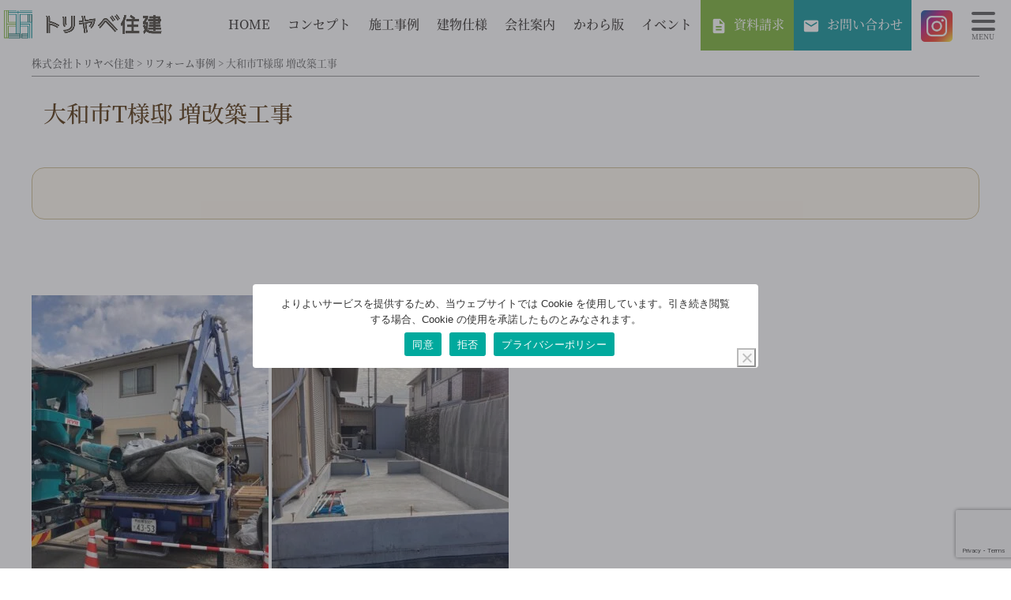

--- FILE ---
content_type: text/html; charset=UTF-8
request_url: https://www.toriken.co.jp/reform/1733.html
body_size: 16451
content:
<!DOCTYPE html>
<!--[if IE 7]>
<html class="ie ie7" dir="ltr" lang="ja" prefix="og: https://ogp.me/ns#">
<![endif]-->
<!--[if IE 8]>
<html class="ie ie8" dir="ltr" lang="ja" prefix="og: https://ogp.me/ns#">
<![endif]-->
<!--[if !(IE 7) | !(IE 8)  ]><!-->
<html dir="ltr" lang="ja" prefix="og: https://ogp.me/ns#">
<!--<![endif]--><head>
<meta charset="UTF-8"/>
<meta name="viewport" content="width=device-width, initial-scale=1.0"/>
<style>img:is([sizes="auto" i], [sizes^="auto," i]) {contain-intrinsic-size:3000px 1500px}</style>
<!-- All in One SEO 4.8.9 - aioseo.com -->
<title>大和市T様邸 増改築工事 | 株式会社トリヤベ住建</title>
<meta name="robots" content="max-image-preview:large"/>
<meta name="author" content="hublogadmin"/>
<link rel="canonical" href="https://www.toriken.co.jp/reform/1733.html"/>
<meta name="generator" content="All in One SEO (AIOSEO) 4.8.9"/>
<meta property="og:locale" content="ja_JP"/>
<meta property="og:site_name" content="株式会社トリヤベ住建 | 神奈川県の注文住宅・リフォームならゼロエネルギー住宅のトリケンにお任せ下さい。"/>
<meta property="og:type" content="article"/>
<meta property="og:title" content="大和市T様邸 増改築工事 | 株式会社トリヤベ住建"/>
<meta property="og:url" content="https://www.toriken.co.jp/reform/1733.html"/>
<meta property="article:published_time" content="2023-10-07T05:44:18+00:00"/>
<meta property="article:modified_time" content="2025-03-27T01:14:19+00:00"/>
<meta name="twitter:card" content="summary"/>
<meta name="twitter:title" content="大和市T様邸 増改築工事 | 株式会社トリヤベ住建"/>
<style id='wp-emoji-styles-inline-css' type='text/css'>img.wp-smiley,img.emoji{display:inline!important;border:none!important;box-shadow:none!important;height:1em!important;width:1em!important;margin:0 .07em!important;vertical-align:-.1em!important;background:none!important;padding:0!important}</style><link rel="stylesheet" type="text/css" href="//www.toriken.co.jp/wp-content/cache/wpfc-minified/86m1dft1/c8cm3.css" media="all"/><style id='classic-theme-styles-inline-css' type='text/css'>.wp-block-button__link{color:#fff;background-color:#32373c;border-radius:9999px;box-shadow:none;text-decoration:none;padding:calc(.667em + 2px) calc(1.333em + 2px);font-size:1.125em}.wp-block-file__button{background:#32373c;color:#fff;text-decoration:none}</style><style id='global-styles-inline-css' type='text/css'>:root{--wp--preset--aspect-ratio--square:1;--wp--preset--aspect-ratio--4-3: 4/3;--wp--preset--aspect-ratio--3-4: 3/4;--wp--preset--aspect-ratio--3-2: 3/2;--wp--preset--aspect-ratio--2-3: 2/3;--wp--preset--aspect-ratio--16-9: 16/9;--wp--preset--aspect-ratio--9-16: 9/16;--wp--preset--color--black:#000;--wp--preset--color--cyan-bluish-gray:#abb8c3;--wp--preset--color--white:#fff;--wp--preset--color--pale-pink:#f78da7;--wp--preset--color--vivid-red:#cf2e2e;--wp--preset--color--luminous-vivid-orange:#ff6900;--wp--preset--color--luminous-vivid-amber:#fcb900;--wp--preset--color--light-green-cyan:#7bdcb5;--wp--preset--color--vivid-green-cyan:#00d084;--wp--preset--color--pale-cyan-blue:#8ed1fc;--wp--preset--color--vivid-cyan-blue:#0693e3;--wp--preset--color--vivid-purple:#9b51e0;--wp--preset--gradient--vivid-cyan-blue-to-vivid-purple:linear-gradient(135deg,rgba(6,147,227,1) 0%,#9b51e0 100%);--wp--preset--gradient--light-green-cyan-to-vivid-green-cyan:linear-gradient(135deg,#7adcb4 0%,#00d082 100%);--wp--preset--gradient--luminous-vivid-amber-to-luminous-vivid-orange:linear-gradient(135deg,rgba(252,185,0,1) 0%,rgba(255,105,0,1) 100%);--wp--preset--gradient--luminous-vivid-orange-to-vivid-red:linear-gradient(135deg,rgba(255,105,0,1) 0%,#cf2e2e 100%);--wp--preset--gradient--very-light-gray-to-cyan-bluish-gray:linear-gradient(135deg,#eee 0%,#a9b8c3 100%);--wp--preset--gradient--cool-to-warm-spectrum:linear-gradient(135deg,#4aeadc 0%,#9778d1 20%,#cf2aba 40%,#ee2c82 60%,#fb6962 80%,#fef84c 100%);--wp--preset--gradient--blush-light-purple:linear-gradient(135deg,#ffceec 0%,#9896f0 100%);--wp--preset--gradient--blush-bordeaux:linear-gradient(135deg,#fecda5 0%,#fe2d2d 50%,#6b003e 100%);--wp--preset--gradient--luminous-dusk:linear-gradient(135deg,#ffcb70 0%,#c751c0 50%,#4158d0 100%);--wp--preset--gradient--pale-ocean:linear-gradient(135deg,#fff5cb 0%,#b6e3d4 50%,#33a7b5 100%);--wp--preset--gradient--electric-grass:linear-gradient(135deg,#caf880 0%,#71ce7e 100%);--wp--preset--gradient--midnight:linear-gradient(135deg,#020381 0%,#2874fc 100%);--wp--preset--font-size--small:13px;--wp--preset--font-size--medium:20px;--wp--preset--font-size--large:36px;--wp--preset--font-size--x-large:42px;--wp--preset--spacing--20:.44rem;--wp--preset--spacing--30:.67rem;--wp--preset--spacing--40:1rem;--wp--preset--spacing--50:1.5rem;--wp--preset--spacing--60:2.25rem;--wp--preset--spacing--70:3.38rem;--wp--preset--spacing--80:5.06rem;--wp--preset--shadow--natural:6px 6px 9px rgba(0,0,0,.2);--wp--preset--shadow--deep:12px 12px 50px rgba(0,0,0,.4);--wp--preset--shadow--sharp:6px 6px 0 rgba(0,0,0,.2);--wp--preset--shadow--outlined:6px 6px 0 -3px rgba(255,255,255,1) , 6px 6px rgba(0,0,0,1);--wp--preset--shadow--crisp:6px 6px 0 rgba(0,0,0,1)}:where(.is-layout-flex){gap:.5em}:where(.is-layout-grid){gap:.5em}body .is-layout-flex{display:flex}.is-layout-flex{flex-wrap:wrap;align-items:center}.is-layout-flex > :is(*, div){margin:0}body .is-layout-grid{display:grid}.is-layout-grid > :is(*, div){margin:0}:where(.wp-block-columns.is-layout-flex){gap:2em}:where(.wp-block-columns.is-layout-grid){gap:2em}:where(.wp-block-post-template.is-layout-flex){gap:1.25em}:where(.wp-block-post-template.is-layout-grid){gap:1.25em}.has-black-color{color:var(--wp--preset--color--black)!important}.has-cyan-bluish-gray-color{color:var(--wp--preset--color--cyan-bluish-gray)!important}.has-white-color{color:var(--wp--preset--color--white)!important}.has-pale-pink-color{color:var(--wp--preset--color--pale-pink)!important}.has-vivid-red-color{color:var(--wp--preset--color--vivid-red)!important}.has-luminous-vivid-orange-color{color:var(--wp--preset--color--luminous-vivid-orange)!important}.has-luminous-vivid-amber-color{color:var(--wp--preset--color--luminous-vivid-amber)!important}.has-light-green-cyan-color{color:var(--wp--preset--color--light-green-cyan)!important}.has-vivid-green-cyan-color{color:var(--wp--preset--color--vivid-green-cyan)!important}.has-pale-cyan-blue-color{color:var(--wp--preset--color--pale-cyan-blue)!important}.has-vivid-cyan-blue-color{color:var(--wp--preset--color--vivid-cyan-blue)!important}.has-vivid-purple-color{color:var(--wp--preset--color--vivid-purple)!important}.has-black-background-color{background-color:var(--wp--preset--color--black)!important}.has-cyan-bluish-gray-background-color{background-color:var(--wp--preset--color--cyan-bluish-gray)!important}.has-white-background-color{background-color:var(--wp--preset--color--white)!important}.has-pale-pink-background-color{background-color:var(--wp--preset--color--pale-pink)!important}.has-vivid-red-background-color{background-color:var(--wp--preset--color--vivid-red)!important}.has-luminous-vivid-orange-background-color{background-color:var(--wp--preset--color--luminous-vivid-orange)!important}.has-luminous-vivid-amber-background-color{background-color:var(--wp--preset--color--luminous-vivid-amber)!important}.has-light-green-cyan-background-color{background-color:var(--wp--preset--color--light-green-cyan)!important}.has-vivid-green-cyan-background-color{background-color:var(--wp--preset--color--vivid-green-cyan)!important}.has-pale-cyan-blue-background-color{background-color:var(--wp--preset--color--pale-cyan-blue)!important}.has-vivid-cyan-blue-background-color{background-color:var(--wp--preset--color--vivid-cyan-blue)!important}.has-vivid-purple-background-color{background-color:var(--wp--preset--color--vivid-purple)!important}.has-black-border-color{border-color:var(--wp--preset--color--black)!important}.has-cyan-bluish-gray-border-color{border-color:var(--wp--preset--color--cyan-bluish-gray)!important}.has-white-border-color{border-color:var(--wp--preset--color--white)!important}.has-pale-pink-border-color{border-color:var(--wp--preset--color--pale-pink)!important}.has-vivid-red-border-color{border-color:var(--wp--preset--color--vivid-red)!important}.has-luminous-vivid-orange-border-color{border-color:var(--wp--preset--color--luminous-vivid-orange)!important}.has-luminous-vivid-amber-border-color{border-color:var(--wp--preset--color--luminous-vivid-amber)!important}.has-light-green-cyan-border-color{border-color:var(--wp--preset--color--light-green-cyan)!important}.has-vivid-green-cyan-border-color{border-color:var(--wp--preset--color--vivid-green-cyan)!important}.has-pale-cyan-blue-border-color{border-color:var(--wp--preset--color--pale-cyan-blue)!important}.has-vivid-cyan-blue-border-color{border-color:var(--wp--preset--color--vivid-cyan-blue)!important}.has-vivid-purple-border-color{border-color:var(--wp--preset--color--vivid-purple)!important}.has-vivid-cyan-blue-to-vivid-purple-gradient-background{background:var(--wp--preset--gradient--vivid-cyan-blue-to-vivid-purple)!important}.has-light-green-cyan-to-vivid-green-cyan-gradient-background{background:var(--wp--preset--gradient--light-green-cyan-to-vivid-green-cyan)!important}.has-luminous-vivid-amber-to-luminous-vivid-orange-gradient-background{background:var(--wp--preset--gradient--luminous-vivid-amber-to-luminous-vivid-orange)!important}.has-luminous-vivid-orange-to-vivid-red-gradient-background{background:var(--wp--preset--gradient--luminous-vivid-orange-to-vivid-red)!important}.has-very-light-gray-to-cyan-bluish-gray-gradient-background{background:var(--wp--preset--gradient--very-light-gray-to-cyan-bluish-gray)!important}.has-cool-to-warm-spectrum-gradient-background{background:var(--wp--preset--gradient--cool-to-warm-spectrum)!important}.has-blush-light-purple-gradient-background{background:var(--wp--preset--gradient--blush-light-purple)!important}.has-blush-bordeaux-gradient-background{background:var(--wp--preset--gradient--blush-bordeaux)!important}.has-luminous-dusk-gradient-background{background:var(--wp--preset--gradient--luminous-dusk)!important}.has-pale-ocean-gradient-background{background:var(--wp--preset--gradient--pale-ocean)!important}.has-electric-grass-gradient-background{background:var(--wp--preset--gradient--electric-grass)!important}.has-midnight-gradient-background{background:var(--wp--preset--gradient--midnight)!important}.has-small-font-size{font-size:var(--wp--preset--font-size--small)!important}.has-medium-font-size{font-size:var(--wp--preset--font-size--medium)!important}.has-large-font-size{font-size:var(--wp--preset--font-size--large)!important}.has-x-large-font-size{font-size:var(--wp--preset--font-size--x-large)!important}:where(.wp-block-post-template.is-layout-flex){gap:1.25em}:where(.wp-block-post-template.is-layout-grid){gap:1.25em}:where(.wp-block-columns.is-layout-flex){gap:2em}:where(.wp-block-columns.is-layout-grid){gap:2em}:root :where(.wp-block-pullquote){font-size:1.5em;line-height:1.6}</style><link rel="stylesheet" type="text/css" href="//www.toriken.co.jp/wp-content/cache/wpfc-minified/1bbiex4g/c8cm3.css" media="all"/><style id='jqlb-overrides-inline-css' type='text/css'>#outerImageContainer{box-shadow:0 0 4px 2px rgba(0,0,0,.2)}#imageContainer{padding:8px}#imageDataContainer{box-shadow:none;z-index:auto}#prevArrow,#nextArrow{background-color:#fff;color:#000}</style><style type="text/css">.recentcomments a{display:inline!important;padding:0!important;margin:0!important}</style><link rel="stylesheet" type="text/css" href="//www.toriken.co.jp/wp-content/cache/wpfc-minified/1fu1rkkn/c8cm3.css" media="print"/><link rel="stylesheet" type="text/css" href="//www.toriken.co.jp/wp-content/cache/wpfc-minified/9mmha4b5/c8cm3.css" media="all"/><style></style><style>.modal_wrap{content:"";display:block;position:fixed;left:0;right:0;bottom:0;top:0;background: #0004;z-index:99}.modal_wrap{display:none}.modal_news{position:fixed;left:50%;top:50%;transform:translate(-50%,-50%);width:calc(100% - 2rem);max-width:640px;background-color:#fff;padding:1rem;border-radius:.5rem;box-shadow:0 4px 8px rgba(0,0,0,.4);animation:modalShow .5s ease-out;z-index:1050}#modalTitle{font-size:1.4rem}.modal_news-content #readMoreLink:hover{text-decoration:none;opacity:1;color:#111}.modal_news-content .close{position:absolute;right:0;top:0;display:block;cursor:pointer;line-height:2;text-align:center;width:2.5rem}.modal_news-content figure img{max-height:50vh;width:auto;max-width:100%;margin-left:auto;margin-right:auto}#modalExcerpt{overflow:hidden;display:-webkit-box;-webkit-box-orient:vertical;-webkit-line-clamp:2}@keyframes modalShow {
from {
opacity: 0;
transform: translate(-50%, 100%);
}
to {
opacity: 1;
transform: translate(-50%, 0);
}
}</style><script type="application/ld+json" class="aioseo-schema">
{"@context":"https:\/\/schema.org","@graph":[{"@type":"BreadcrumbList","@id":"https:\/\/www.toriken.co.jp\/reform\/1733.html#breadcrumblist","itemListElement":[{"@type":"ListItem","@id":"https:\/\/www.toriken.co.jp#listItem","position":1,"name":"\u30db\u30fc\u30e0","item":"https:\/\/www.toriken.co.jp","nextItem":{"@type":"ListItem","@id":"https:\/\/www.toriken.co.jp\/reform#listItem","name":"\u30ea\u30d5\u30a9\u30fc\u30e0\u4e8b\u4f8b"}},{"@type":"ListItem","@id":"https:\/\/www.toriken.co.jp\/reform#listItem","position":2,"name":"\u30ea\u30d5\u30a9\u30fc\u30e0\u4e8b\u4f8b","item":"https:\/\/www.toriken.co.jp\/reform","nextItem":{"@type":"ListItem","@id":"https:\/\/www.toriken.co.jp\/reform\/1733.html#listItem","name":"\u5927\u548c\u5e02T\u69d8\u90b8 \u5897\u6539\u7bc9\u5de5\u4e8b"},"previousItem":{"@type":"ListItem","@id":"https:\/\/www.toriken.co.jp#listItem","name":"\u30db\u30fc\u30e0"}},{"@type":"ListItem","@id":"https:\/\/www.toriken.co.jp\/reform\/1733.html#listItem","position":3,"name":"\u5927\u548c\u5e02T\u69d8\u90b8 \u5897\u6539\u7bc9\u5de5\u4e8b","previousItem":{"@type":"ListItem","@id":"https:\/\/www.toriken.co.jp\/reform#listItem","name":"\u30ea\u30d5\u30a9\u30fc\u30e0\u4e8b\u4f8b"}}]},{"@type":"Organization","@id":"https:\/\/www.toriken.co.jp\/#organization","name":"\u682a\u5f0f\u4f1a\u793e\u30c8\u30ea\u30e4\u30d9\u4f4f\u5efa","description":"\u795e\u5948\u5ddd\u770c\u306e\u6ce8\u6587\u4f4f\u5b85\u30fb\u30ea\u30d5\u30a9\u30fc\u30e0\u306a\u3089\u30bc\u30ed\u30a8\u30cd\u30eb\u30ae\u30fc\u4f4f\u5b85\u306e\u30c8\u30ea\u30b1\u30f3\u306b\u304a\u4efb\u305b\u4e0b\u3055\u3044\u3002","url":"https:\/\/www.toriken.co.jp\/","logo":{"@type":"ImageObject","url":"https:\/\/www.toriken.co.jp\/wp-content\/uploads\/2024\/01\/33adbe8870846de88750dc3e58046d53.png","@id":"https:\/\/www.toriken.co.jp\/reform\/1733.html\/#organizationLogo","width":2048,"height":512},"image":{"@id":"https:\/\/www.toriken.co.jp\/reform\/1733.html\/#organizationLogo"}},{"@type":"Person","@id":"https:\/\/www.toriken.co.jp\/author\/hublogadmin#author","url":"https:\/\/www.toriken.co.jp\/author\/hublogadmin","name":"hublogadmin","image":{"@type":"ImageObject","@id":"https:\/\/www.toriken.co.jp\/reform\/1733.html#authorImage","url":"https:\/\/secure.gravatar.com\/avatar\/dc33f4cc9814761dfcc2c8ef15cacbf6e7717a18456c16f573c9a0e4bd6de73b?s=96&d=blank&r=g","width":96,"height":96,"caption":"hublogadmin"}},{"@type":"WebPage","@id":"https:\/\/www.toriken.co.jp\/reform\/1733.html#webpage","url":"https:\/\/www.toriken.co.jp\/reform\/1733.html","name":"\u5927\u548c\u5e02T\u69d8\u90b8 \u5897\u6539\u7bc9\u5de5\u4e8b | \u682a\u5f0f\u4f1a\u793e\u30c8\u30ea\u30e4\u30d9\u4f4f\u5efa","inLanguage":"ja","isPartOf":{"@id":"https:\/\/www.toriken.co.jp\/#website"},"breadcrumb":{"@id":"https:\/\/www.toriken.co.jp\/reform\/1733.html#breadcrumblist"},"author":{"@id":"https:\/\/www.toriken.co.jp\/author\/hublogadmin#author"},"creator":{"@id":"https:\/\/www.toriken.co.jp\/author\/hublogadmin#author"},"datePublished":"2023-10-07T14:44:18+09:00","dateModified":"2025-03-27T10:14:19+09:00"},{"@type":"WebSite","@id":"https:\/\/www.toriken.co.jp\/#website","url":"https:\/\/www.toriken.co.jp\/","name":"\u682a\u5f0f\u4f1a\u793e\u30c8\u30ea\u30e4\u30d9\u4f4f\u5efa","description":"\u795e\u5948\u5ddd\u770c\u306e\u6ce8\u6587\u4f4f\u5b85\u30fb\u30ea\u30d5\u30a9\u30fc\u30e0\u306a\u3089\u30bc\u30ed\u30a8\u30cd\u30eb\u30ae\u30fc\u4f4f\u5b85\u306e\u30c8\u30ea\u30b1\u30f3\u306b\u304a\u4efb\u305b\u4e0b\u3055\u3044\u3002","inLanguage":"ja","publisher":{"@id":"https:\/\/www.toriken.co.jp\/#organization"}}]}
</script>
<!-- All in One SEO -->
<link rel='dns-prefetch' href='//www.googletagmanager.com'/>
<script type="text/javascript">//<![CDATA[
window._wpemojiSettings={"baseUrl":"https:\/\/s.w.org\/images\/core\/emoji\/16.0.1\/72x72\/","ext":".png","svgUrl":false,"svgExt":".svg","source":{"concatemoji":"https:\/\/www.toriken.co.jp\/wp-includes\/js\/wp-emoji-release.min.js?ver=33f1b24abf934ffabea3c7a68572dadd"}};!function(s,n){var o,i,e;function c(e){try{var t={supportTests:e,timestamp:(new Date).valueOf()};sessionStorage.setItem(o,JSON.stringify(t))}catch(e){}}function p(e,t,n){e.clearRect(0,0,e.canvas.width,e.canvas.height),e.fillText(t,0,0);var t=new Uint32Array(e.getImageData(0,0,e.canvas.width,e.canvas.height).data),a=(e.clearRect(0,0,e.canvas.width,e.canvas.height),e.fillText(n,0,0),new Uint32Array(e.getImageData(0,0,e.canvas.width,e.canvas.height).data));return t.every(function(e,t){return e===a[t]})}function u(e,t){e.clearRect(0,0,e.canvas.width,e.canvas.height),e.fillText(t,0,0);for(var n=e.getImageData(16,16,1,1),a=0;a<n.data.length;a++)if(0!==n.data[a])return!1;return!0}function f(e,t,n,a){switch(t){case"flag":return n(e,"\ud83c\udff3\ufe0f\u200d\u26a7\ufe0f","\ud83c\udff3\ufe0f\u200b\u26a7\ufe0f")?!1:!n(e,"\ud83c\udde8\ud83c\uddf6","\ud83c\udde8\u200b\ud83c\uddf6")&&!n(e,"\ud83c\udff4\udb40\udc67\udb40\udc62\udb40\udc65\udb40\udc6e\udb40\udc67\udb40\udc7f","\ud83c\udff4\u200b\udb40\udc67\u200b\udb40\udc62\u200b\udb40\udc65\u200b\udb40\udc6e\u200b\udb40\udc67\u200b\udb40\udc7f");case"emoji":return!a(e,"\ud83e\udedf")}return!1}function g(e,t,n,a){var r="undefined"!=typeof WorkerGlobalScope&&self instanceof WorkerGlobalScope?new OffscreenCanvas(300,150):s.createElement("canvas"),o=r.getContext("2d",{willReadFrequently:!0}),i=(o.textBaseline="top",o.font="600 32px Arial",{});return e.forEach(function(e){i[e]=t(o,e,n,a)}),i}function t(e){var t=s.createElement("script");t.src=e,t.defer=!0,s.head.appendChild(t)}"undefined"!=typeof Promise&&(o="wpEmojiSettingsSupports",i=["flag","emoji"],n.supports={everything:!0,everythingExceptFlag:!0},e=new Promise(function(e){s.addEventListener("DOMContentLoaded",e,{once:!0})}),new Promise(function(t){var n=function(){try{var e=JSON.parse(sessionStorage.getItem(o));if("object"==typeof e&&"number"==typeof e.timestamp&&(new Date).valueOf()<e.timestamp+604800&&"object"==typeof e.supportTests)return e.supportTests}catch(e){}return null}();if(!n){if("undefined"!=typeof Worker&&"undefined"!=typeof OffscreenCanvas&&"undefined"!=typeof URL&&URL.createObjectURL&&"undefined"!=typeof Blob)try{var e="postMessage("+g.toString()+"("+[JSON.stringify(i),f.toString(),p.toString(),u.toString()].join(",")+"));",a=new Blob([e],{type:"text/javascript"}),r=new Worker(URL.createObjectURL(a),{name:"wpTestEmojiSupports"});return void(r.onmessage=function(e){c(n=e.data),r.terminate(),t(n)})}catch(e){}c(n=g(i,f,p,u))}t(n)}).then(function(e){for(var t in e)n.supports[t]=e[t],n.supports.everything=n.supports.everything&&n.supports[t],"flag"!==t&&(n.supports.everythingExceptFlag=n.supports.everythingExceptFlag&&n.supports[t]);n.supports.everythingExceptFlag=n.supports.everythingExceptFlag&&!n.supports.flag,n.DOMReady=!1,n.readyCallback=function(){n.DOMReady=!0}}).then(function(){return e}).then(function(){var e;n.supports.everything||(n.readyCallback(),(e=n.source||{}).concatemoji?t(e.concatemoji):e.wpemoji&&e.twemoji&&(t(e.twemoji),t(e.wpemoji)))}))}((window,document),window._wpemojiSettings);
//]]></script>
<!-- <link rel='stylesheet' id='wp-block-library-css' href='https://www.toriken.co.jp/wp-includes/css/dist/block-library/style.min.css?ver=33f1b24abf934ffabea3c7a68572dadd' type='text/css' media='all' /> -->
<!-- <link rel='stylesheet' id='contact-form-7-css' href='https://www.toriken.co.jp/wp-content/plugins/contact-form-7/includes/css/styles.css?ver=6.1.3' type='text/css' media='all' /> -->
<!-- <link rel='stylesheet' id='cookie-notice-front-css' href='https://www.toriken.co.jp/wp-content/plugins/cookie-notice/css/front.min.css?ver=2.5.11' type='text/css' media='all' /> -->
<!-- <link rel='stylesheet' id='style-common-css' href='https://www.toriken.co.jp/wp-content/themes/hublog5/common.css?5_2_17&#038;ver=6.8.3' type='text/css' media='all' /> -->
<!-- <link rel='stylesheet' id='style-css' href='https://www.toriken.co.jp/wp-content/themes/toriyabe2022/style.min.css?20250728001&#038;ver=6.8.3' type='text/css' media='all' /> -->
<!-- <link rel='stylesheet' id='wp-pagenavi-css' href='https://www.toriken.co.jp/wp-content/plugins/wp-pagenavi/pagenavi-css.css?ver=2.70' type='text/css' media='all' /> -->
<!-- <link rel='stylesheet' id='jquery.lightbox.min.css-css' href='https://www.toriken.co.jp/wp-content/plugins/wp-jquery-lightbox/lightboxes/wp-jquery-lightbox/styles/lightbox.min.css?ver=2.3.4' type='text/css' media='all' /> -->
<!-- <link rel='stylesheet' id='jqlb-overrides-css' href='https://www.toriken.co.jp/wp-content/plugins/wp-jquery-lightbox/lightboxes/wp-jquery-lightbox/styles/overrides.css?ver=2.3.4' type='text/css' media='all' /> -->
<script type="text/javascript" src="https://www.toriken.co.jp/wp-includes/js/jquery/jquery.min.js?ver=3.7.1" id="jquery-core-js"></script>
<script type="text/javascript" src="https://www.toriken.co.jp/wp-includes/js/jquery/jquery-migrate.min.js?ver=3.4.1" id="jquery-migrate-js"></script>
<script type="text/javascript" src="https://www.toriken.co.jp/wp-content/plugins/popup-cf7/js/popupwindow-1.8.1a.js?ver=33f1b24abf934ffabea3c7a68572dadd" id="jquery-pupwin-js"></script>
<script type="text/javascript" src="https://www.toriken.co.jp/wp-content/plugins/popup-cf7/js/pupwin_wpcf7.js?ver=33f1b24abf934ffabea3c7a68572dadd" id="jquery-pupwin-wpcf7-js"></script>
<script type="text/javascript" id="cookie-notice-front-js-before">//<![CDATA[
var cnArgs={"ajaxUrl":"https:\/\/www.toriken.co.jp\/wp-admin\/admin-ajax.php","nonce":"63dac14cec","hideEffect":"fade","position":"bottom","onScroll":false,"onScrollOffset":100,"onClick":false,"cookieName":"cookie_notice_accepted","cookieTime":7862400,"cookieTimeRejected":7862400,"globalCookie":false,"redirection":false,"cache":false,"revokeCookies":true,"revokeCookiesOpt":"manual"};
//]]></script>
<script type="text/javascript" src="https://www.toriken.co.jp/wp-content/plugins/cookie-notice/js/front.min.js?ver=2.5.11" id="cookie-notice-front-js"></script>
<!-- Site Kit によって追加された Google タグ（gtag.js）スニペット -->
<!-- Google アナリティクス スニペット (Site Kit が追加) -->
<script type="text/javascript" src="https://www.googletagmanager.com/gtag/js?id=GT-WRCPJRJ" id="google_gtagjs-js" async></script>
<script type="text/javascript" id="google_gtagjs-js-after">//<![CDATA[
window.dataLayer=window.dataLayer||[];function gtag(){dataLayer.push(arguments);}gtag("set","linker",{"domains":["www.toriken.co.jp"]});gtag("js",new Date());gtag("set","developer_id.dZTNiMT",true);gtag("config","GT-WRCPJRJ");
//]]></script>
<link rel="https://api.w.org/" href="https://www.toriken.co.jp/wp-json/"/><link rel="alternate" title="JSON" type="application/json" href="https://www.toriken.co.jp/wp-json/wp/v2/reform/1733"/><link rel="alternate" title="oEmbed (JSON)" type="application/json+oembed" href="https://www.toriken.co.jp/wp-json/oembed/1.0/embed?url=https%3A%2F%2Fwww.toriken.co.jp%2Freform%2F1733.html"/>
<link rel="alternate" title="oEmbed (XML)" type="text/xml+oembed" href="https://www.toriken.co.jp/wp-json/oembed/1.0/embed?url=https%3A%2F%2Fwww.toriken.co.jp%2Freform%2F1733.html&#038;format=xml"/>
<meta name="generator" content="Site Kit by Google 1.170.0"/><link rel="apple-touch-icon" sizes="180x180" href="/wp-content/uploads/fbrfg/apple-touch-icon.png">
<link rel="icon" type="image/png" sizes="32x32" href="/wp-content/uploads/fbrfg/favicon-32x32.png">
<link rel="icon" type="image/png" sizes="16x16" href="/wp-content/uploads/fbrfg/favicon-16x16.png">
<link rel="manifest" href="/wp-content/uploads/fbrfg/site.webmanifest">
<link rel="mask-icon" href="/wp-content/uploads/fbrfg/safari-pinned-tab.svg" color="#5bbad5">
<link rel="shortcut icon" href="/wp-content/uploads/fbrfg/favicon.ico">
<meta name="msapplication-TileColor" content="#da532c">
<meta name="msapplication-config" content="/wp-content/uploads/fbrfg/browserconfig.xml">
<meta name="theme-color" content="#ffffff">
<!-- Google タグ マネージャー スニペット (Site Kit が追加) -->
<script type="text/javascript">//<![CDATA[
(function(w,d,s,l,i){w[l]=w[l]||[];w[l].push({'gtm.start':new Date().getTime(),event:'gtm.js'});var f=d.getElementsByTagName(s)[0],j=d.createElement(s),dl=l!='dataLayer'?'&l='+l:'';j.async=true;j.src='https://www.googletagmanager.com/gtm.js?id='+i+dl;f.parentNode.insertBefore(j,f);})(window,document,'script','dataLayer','GTM-T7785NWT');
//]]></script>
<!-- (ここまで) Google タグ マネージャー スニペット (Site Kit が追加) -->
<!-- <link rel="stylesheet" href="https://www.toriken.co.jp/wp-content/themes/hublog5/print.css" type="text/css" media="print" /> -->
<!-- css -->
<!-- <link rel="stylesheet" href="https://www.toriken.co.jp/wp-content/themes/toriyabe2022/style.css"> -->
</head>
<body data-rsssl=1 class="wp-singular reform-template-default single single-reform postid-1733 wp-theme-hublog5 wp-child-theme-toriyabe2022 cookies-not-set"><noscript><meta HTTP-EQUIV="refresh" content="0;url='https://www.toriken.co.jp/reform/1733.html?PageSpeed=noscript'" /><style><!--table,div,span,font,p{display:none} --></style><div style="display:block">Please click <a href="https://www.toriken.co.jp/reform/1733.html?PageSpeed=noscript">here</a> if you are not redirected within a few seconds.</div></noscript>
<header id="header">
<div id="globalheader">
<div class="sitetitle maxw-260 pl-5 pl-md-2 pl-xl-0 pt-1">
<a class="w100 maxw-210" href="/">
<span class="w100"><img src="https://www.toriken.co.jp/wp-content/themes/toriyabe2022/images/sitetitle@2x.png" alt="株式会社トリヤベ住建"></span>
</a>
</div>
<ul class="snsicon ig d-block d-lg-none position-absolute mr-0 mr-md-5">
<li class="snsicon ig d-block"> <a target="_blank" class="w100 pl-1 pr-2" href="https://www.instagram.com/sw1_tori/">
<img src="https://www.toriken.co.jp/wp-content/themes/toriyabe2022/images/snsicon-ig_head@2x.webp" alt="トリヤベ住建のインスタグラム">
</a> </li>
</ul>
<nav id="headnav" class="d-none d-lg-block">
<div class="home-menu">
<ul class="menu">
<li id="menu-item-98" class="menu-item menu-item-type-custom menu-item-object-custom menu-item-98"><a href="https://toriken.co.jp/">HOME</a></li>
<li id="menu-item-102" class="menu-item menu-item-type-post_type menu-item-object-page menu-item-102"><a href="https://www.toriken.co.jp/concept">コンセプト</a></li>
<li id="menu-item-104" class="menu-item menu-item-type-custom menu-item-object-custom menu-item-has-children menu-item-104"><a href="https://toriken.co.jp/example">施工事例</a>
<ul class="sub-menu">
<li id="menu-item-139" class="menu-item menu-item-type-taxonomy menu-item-object-ex_cat menu-item-139"><a href="https://www.toriken.co.jp/ex_cat/shinchiku">新築施工事例</a></li>
<li id="menu-item-3106" class="menu-item menu-item-type-taxonomy menu-item-object-ex_cat menu-item-3106"><a href="https://www.toriken.co.jp/ex_cat/dannetsu">スーパーウォール断熱リノベーション施工事例</a></li>
<li id="menu-item-107" class="menu-item menu-item-type-custom menu-item-object-custom menu-item-107"><a href="https://toriken.co.jp/reform">リフォーム施工事例</a></li>
<li id="menu-item-3107" class="menu-item menu-item-type-taxonomy menu-item-object-ex_cat menu-item-3107"><a href="https://www.toriken.co.jp/ex_cat/corporation">法人様施工事例</a></li>
</ul>
</li>
<li id="menu-item-118" class="menu-item menu-item-type-custom menu-item-object-custom menu-item-has-children menu-item-118"><a>建物仕様</a>
<ul class="sub-menu">
<li id="menu-item-109" class="menu-item menu-item-type-post_type menu-item-object-page menu-item-109"><a href="https://www.toriken.co.jp/order">注文住宅</a></li>
<li id="menu-item-112" class="menu-item menu-item-type-post_type menu-item-object-page menu-item-112"><a href="https://www.toriken.co.jp/renovation">リノベーション</a></li>
<li id="menu-item-115" class="menu-item menu-item-type-post_type menu-item-object-page menu-item-115"><a href="https://www.toriken.co.jp/reformwork">リフォーム</a></li>
</ul>
</li>
<li id="menu-item-96" class="menu-item menu-item-type-post_type menu-item-object-page menu-item-96"><a href="https://www.toriken.co.jp/about">会社案内</a></li>
<li id="menu-item-1460" class="menu-item menu-item-type-custom menu-item-object-custom menu-item-1460"><a href="https://www.toriken.co.jp/category/kawaraban">かわら版</a></li>
<li id="menu-item-1461" class="menu-item menu-item-type-custom menu-item-object-custom menu-item-1461"><a href="https://www.toriken.co.jp/category/event">イベント</a></li>
<li class="links_offer to_shiryou"><a class="bg_key01" href="/offer?title=大和市T様邸 増改築工事">資料請求</a> </li>
<li class="links_offer to_inquiry"><a class="bg_key02" href="/inquiry?title=大和市T様邸 増改築工事">お問い合わせ</a> </li>
<li class="snsicon ig pl-2"> <a target="_blank" class="w100 pl-1 pr-2" href="https://www.instagram.com/sw1_tori/">
<img src="https://www.toriken.co.jp/wp-content/themes/toriyabe2022/images/snsicon-ig_head@2x.webp" alt="トリヤベ住建のインスタグラム">
</a> </li>
</ul>
</div>
</nav>
</div>
</header>
<div id="breadcrumb" class="breadcrumbs" vocab="https://schema.org/" typeof="BreadcrumbList">
<div class="wrapper inbox">
<span property="itemListElement" typeof="ListItem"><a property="item" typeof="WebPage" title="株式会社トリヤベ住建へ移動する" href="https://www.toriken.co.jp" class="home"><span property="name">株式会社トリヤベ住建</span></a><meta property="position" content="1"></span> &gt; <span property="itemListElement" typeof="ListItem"><a property="item" typeof="WebPage" title="リフォーム事例へ移動する" href="https://www.toriken.co.jp/reform" class="archive post-reform-archive"><span property="name">リフォーム事例</span></a><meta property="position" content="2"></span> &gt; <span property="itemListElement" typeof="ListItem"><span property="name" class="post post-reform current-item">大和市T様邸 増改築工事</span><meta property="url" content="https://www.toriken.co.jp/reform/1733.html"><meta property="position" content="3"></span> </div>
</div>
<main role="main" id="main" class="" ontouchstart="">
<script>$(function(){$('.rel_lb a[href$=".jpg"],.rel_lb a[href$=".jpeg"],.rel_lb a[href$=".JPG"],.rel_lb a[href$=".JPEG"],.rel_lb a[href$=".png"],.rel_lb a[href$=".PNG"],.rel_lb a[href$=".gif"],.rel_lb a[href$=".GIF"]').attr('rel','lightbox');});</script>
<div id="container" class="single clearfix  widecolumn">
<div id="content" role="main">
<article id="post-1733" class="post-1733 reform type-reform status-publish hentry">
<header class="wrapper">
<h1 class="entry-title"><span>大和市T様邸 増改築工事</span></h1>
</header>
<div class="entry-content wrapper90">
<div id="addcontent-reform" class="clearfix">
<div id="reform-meta">
<div class="inbox">
</div>
<!--inbox-->
<!--reform-youbou-->
</div>
<!--reform-meta-->
</div>
<!--addcontent-reform-->
<!--　beforeafter表示-->
<div id="before-after" class="rel_lb py-5">
</div>
<!--beforeafterここまで-->
<p><img fetchpriority="high" decoding="async" class="alignnone  wp-image-1734" src="https://www.toriken.co.jp/wp-content/uploads/2023/10/IMG_9693-002-rotated.jpg" alt="" width="300" height="400" srcset="https://www.toriken.co.jp/wp-content/uploads/2023/10/IMG_9693-002-rotated.jpg 1512w, https://www.toriken.co.jp/wp-content/uploads/2023/10/IMG_9693-002-600x800.jpg 600w, https://www.toriken.co.jp/wp-content/uploads/2023/10/IMG_9693-002-768x1024.jpg 768w, https://www.toriken.co.jp/wp-content/uploads/2023/10/IMG_9693-002-300x400.jpg 300w, https://www.toriken.co.jp/wp-content/uploads/2023/10/IMG_9693-002-750x1000.jpg 750w, https://www.toriken.co.jp/wp-content/uploads/2023/10/IMG_9693-002-1152x1536.jpg 1152w" sizes="(max-width: 300px) 100vw, 300px"/> <img decoding="async" class="alignnone  wp-image-1735" src="https://www.toriken.co.jp/wp-content/uploads/2023/10/IMG_9854-002-rotated.jpg" alt="" width="300" height="400" srcset="https://www.toriken.co.jp/wp-content/uploads/2023/10/IMG_9854-002-rotated.jpg 1512w, https://www.toriken.co.jp/wp-content/uploads/2023/10/IMG_9854-002-600x800.jpg 600w, https://www.toriken.co.jp/wp-content/uploads/2023/10/IMG_9854-002-768x1024.jpg 768w, https://www.toriken.co.jp/wp-content/uploads/2023/10/IMG_9854-002-300x400.jpg 300w, https://www.toriken.co.jp/wp-content/uploads/2023/10/IMG_9854-002-750x1000.jpg 750w, https://www.toriken.co.jp/wp-content/uploads/2023/10/IMG_9854-002-1152x1536.jpg 1152w" sizes="(max-width: 300px) 100vw, 300px"/></p>
<p>ご紹介頂きました近所のお客様ですが、ご両親と同居されるとの事で増改築工事の依頼受けました。</p>
<p>基礎工事も完了して来週から本体建て方が始まります。</p>
</div><!-- .entry-content -->
<div class="include-contact row maxw-1170  mx-auto px-0 py-2 my-5 bg_key02">
<div class="col-lg-5 text-center align-self-center">
<p class="lead my-4 mx-auto">お気軽にどうぞご相談ください</p>
<p class="w100 maxw-260 mx-auto"><img src="https://www.toriken.co.jp/wp-content/themes/toriyabe2022/images/logo-footer02@2x.png" width="740" height="166" alt="トリヤベ住建会社ロゴ"/></p>
</div>
<div class="col-lg-7 align-self-center text-center text-lg-left">
<ul class="row container mx-auto px-0 justify-content-center justify-content-lg-start">
<li class="to_shiryou text-nowrap col-12 col-md-6 btn"> <a class="d-block col_key01" href="/offer?title=大和市T様邸 増改築工事">資料請求はこちら</a> </li>
<li class="to_inquiry text-nowrap col-12 col-md-4 btn"> <a class="d-block bg_key01" href="/inquiry?title=大和市T様邸 増改築工事">お問い合わせ</a> </li>
</ul>
<div class="row container mx-auto px-0">
<div class="col-lg-5 align-self-center">
<span class="profile_inquiry_tel text-nowrap">
&nbsp;<span class="telnum ">046-267-8270&nbsp;</span>
</span> </div>
<div class="col-lg-7 align-self-center">
<div class="profile_opening_hours  px-1"> 営業時間 8:00～18:00 </div>
<div class="profile_holiday px-1"> 定休日 日曜・祭日 </div>
</div>
</div>
</div>
</div>
<!--include-contact-->
<div id="zeh_achievement" class="wrapper mt-5 mb-5 container-fluid">
<div class="zeh1">
<div class="row">
<div class="col-sm-3 col-md-2 col-5 mx-auto d-block"> <span class="w100 mb-3"><img class="" src="https://www.toriken.co.jp/wp-content/themes/toriyabe2022/images/icon_zeh@2x.png" alt="ZEHビルダー"/></span> </div>
<!--L-->
<div class="col-sm-9 col-md-10 col-12">
<h2 class="title lead text-center text-sm-left">トリヤベ住建は
<span class="text-nowrap">ZEH<small>※</small>の普及に努めています！</span></h2>
<p> ＺＥＨ（ゼッチ）とは、Net Zero Energy House（ネット・ゼロ・エネルギーハウス）の略。</p>
<p>ネットゼロエネルギー住宅とは、建物の断熱化＋機器の高効率化により、使用エネルギーを削減し、さらに、太陽光発電などの創エネルギーを用いることで、エネルギー収支がゼロになる住宅のこと。</p>
</div>
</div>
</div>
<div class="zeh2">
<div class="zeh3"><p class="m-0">トリヤベ住建の
<span class="text-nowrap">ZEH普及実績と今後の目標</span></p></div>
<div class="zeh4 zeh_achievement"> <p>令和 7 年 （2025 年） 戸建住宅の総建築数に対する ZEH 実績値 100％<br/>
令和 4 年 （2022 年） 戸建住宅の総建築数に対する ZEH 実績値 100％<br/>
令和 3 年 （2021 年） 戸建住宅の総建築数に対する ZEH 実績値 100％<br/>
令和 2 年 （2020 年） 戸建住宅の総建築数に対する ZEH 実績値 80％<br/>
令和元年 （2019 年） 戸建住宅の総建築数に対する ZEH 実績値 80％<br/>
平成 30 年 （2018 年） 戸建住宅の総建築数に対する ZEH 実績値 70％<br/>
平成 29 年 （2017 年） 戸建住宅の総建築数に対する ZEH 実績値 50％<br/>
G2 標準仕様</p>
</div>
</div>
</div>
<!--hublog-inquiry-->
<footer>
<div class="entry-utility wrapper">
<div class="entry-meta">
<p>Posted in：<a href="https://www.toriken.co.jp/reform">リフォーム事例一覧</a></p></div>
<!-- .entry-meta -->
<div class="entry-meta updated author">
<span class="date updated">2023/10/7</span>
<span class="author vcard">投稿者：<span class="fn">hublogadmin</span></span>
</div><!-- .entry-meta -->
</div><!-- .entry-utility -->
</footer>
</article><!-- #post-## -->
</div><!-- #content -->
</div><!-- #container -->
</main>
<!-- #main-->
<div id="wrapper" class="gnavi_set">
<div class="btn-gnavi"> <span></span> <span></span> <span></span>
<div class="btn-gnavi-menu">MENU</div>
</div>
<nav id="global-navi" class="pt-3">
<div class="global-navi-inner container">
<div id="global-navi-logo" class="wrapper mb-0 mb-md-4 px-2 pb-3" style="border-bottom: 1px solid #fff;"> <a class="w100 maxw-600 mx-0 mx-auto" href="/">トリヤベ住建</a> </div>
<div class="gtn-contgact d-none">
<div class=""> <span class="profile_inquiry_tel">
&nbsp;<span class="telnum">046-267-8270&nbsp;</span>
</span> </div>
<div class="inc_contact-btn">
<ul class="btn_set row py-2 mx-auto px-0">
<li class="to_inquiry col-12 btn"> <a class="" href="/inquiry/?title=大和市T様邸 増改築工事">お問い合わせ</a> </li>
</ul>
</div>
</div>
<div class="gni-address mt-3">
<nav id="access">
<div class="home-menu">
<ul class="menu">
<li class="menu-item menu-item-type-custom menu-item-object-custom menu-item-98"><a href="https://toriken.co.jp/">HOME</a></li>
<li class="menu-item menu-item-type-post_type menu-item-object-page menu-item-102"><a href="https://www.toriken.co.jp/concept">コンセプト</a></li>
<li class="menu-item menu-item-type-custom menu-item-object-custom menu-item-has-children menu-item-104"><a href="https://toriken.co.jp/example">施工事例</a>
<ul class="sub-menu">
<li class="menu-item menu-item-type-taxonomy menu-item-object-ex_cat menu-item-139"><a href="https://www.toriken.co.jp/ex_cat/shinchiku">新築施工事例</a></li>
<li class="menu-item menu-item-type-taxonomy menu-item-object-ex_cat menu-item-3106"><a href="https://www.toriken.co.jp/ex_cat/dannetsu">スーパーウォール断熱リノベーション施工事例</a></li>
<li class="menu-item menu-item-type-custom menu-item-object-custom menu-item-107"><a href="https://toriken.co.jp/reform">リフォーム施工事例</a></li>
<li class="menu-item menu-item-type-taxonomy menu-item-object-ex_cat menu-item-3107"><a href="https://www.toriken.co.jp/ex_cat/corporation">法人様施工事例</a></li>
</ul>
</li>
<li class="menu-item menu-item-type-custom menu-item-object-custom menu-item-has-children menu-item-118"><a>建物仕様</a>
<ul class="sub-menu">
<li class="menu-item menu-item-type-post_type menu-item-object-page menu-item-109"><a href="https://www.toriken.co.jp/order">注文住宅</a></li>
<li class="menu-item menu-item-type-post_type menu-item-object-page menu-item-112"><a href="https://www.toriken.co.jp/renovation">リノベーション</a></li>
<li class="menu-item menu-item-type-post_type menu-item-object-page menu-item-115"><a href="https://www.toriken.co.jp/reformwork">リフォーム</a></li>
</ul>
</li>
<li class="menu-item menu-item-type-post_type menu-item-object-page menu-item-96"><a href="https://www.toriken.co.jp/about">会社案内</a></li>
<li class="menu-item menu-item-type-custom menu-item-object-custom menu-item-1460"><a href="https://www.toriken.co.jp/category/kawaraban">かわら版</a></li>
<li class="menu-item menu-item-type-custom menu-item-object-custom menu-item-1461"><a href="https://www.toriken.co.jp/category/event">イベント</a></li>
<li class="links_offer to_shiryou"><a class="bg_key01" href="/offer?title=大和市T様邸 増改築工事">資料請求</a> </li>
<li class="links_offer to_inquiry"><a class="bg_key02" href="/inquiry?title=大和市T様邸 増改築工事">お問い合わせ</a> </li>
<li class="snsicon ig pl-2"> <a target="_blank" class="w100 pl-1 pr-2" href="https://www.instagram.com/sw1_tori/">
<img src="https://www.toriken.co.jp/wp-content/themes/toriyabe2022/images/snsicon-ig_head@2x.webp" alt="トリヤベ住建のインスタグラム">
</a> </li>
</ul>
</div>
</nav>
<div class="snslink wrapper">
<ul class="flexbox">
<li class="sns-ig"> <a target="_blank" class="w100" href="https://www.instagram.com/sw1_tori/">
<svg xmlns="http://www.w3.org/2000/svg" width="60" height="60" viewBox="0 0 60 60">
<title>株式会社トリヤベ住建のInstagram</title>
<g id="snsicon-ig" transform="translate(-985 -2899)">
<path id="パス_8232" data-name="パス 8232" d="M155.489,13.959a17.505,17.505,0,0,0-1.1-5.766,11.628,11.628,0,0,0-2.738-4.207,11.629,11.629,0,0,0-4.207-2.738,17.547,17.547,0,0,0-5.764-1.1C139.149.028,138.308,0,131.888,0s-7.263.028-9.79.143a17.547,17.547,0,0,0-5.764,1.1,11.647,11.647,0,0,0-4.207,2.738,11.629,11.629,0,0,0-2.738,4.207,17.549,17.549,0,0,0-1.1,5.766c-.115,2.531-.143,3.371-.143,9.788s.028,7.255.143,9.788a17.547,17.547,0,0,0,1.1,5.764,12.127,12.127,0,0,0,6.945,6.945,17.547,17.547,0,0,0,5.764,1.1c2.533.115,3.374.143,9.79.143s7.255-.028,9.788-.143a17.547,17.547,0,0,0,5.764-1.1,12.127,12.127,0,0,0,6.945-6.945,17.492,17.492,0,0,0,1.1-5.764c.115-2.533.143-3.376.143-9.788s-.028-7.257-.143-9.788M151.2,33.338a13.12,13.12,0,0,1-.817,4.406,7.853,7.853,0,0,1-4.5,4.5,13.119,13.119,0,0,1-4.406.817c-2.5.115-3.25.139-9.592.139s-7.095-.023-9.594-.139a13.119,13.119,0,0,1-4.406-.817,7.853,7.853,0,0,1-4.5-4.5,13.132,13.132,0,0,1-.817-4.406c-.113-2.5-.139-3.25-.139-9.592s.026-7.095.139-9.594a13.132,13.132,0,0,1,.817-4.406,7.361,7.361,0,0,1,1.774-2.727,7.36,7.36,0,0,1,2.727-1.774,13.119,13.119,0,0,1,4.406-.817c2.5-.115,3.25-.139,9.594-.139s7.092.023,9.592.139a13.119,13.119,0,0,1,4.406.817,7.361,7.361,0,0,1,2.727,1.774,7.361,7.361,0,0,1,1.774,2.727,13.12,13.12,0,0,1,.817,4.406c.115,2.508.139,3.258.139,9.594s-.023,7.086-.139,9.592M131.888,11.677a12.068,12.068,0,1,0,12.067,12.07,12.069,12.069,0,0,0-12.067-12.07m0,19.9a7.833,7.833,0,1,1,7.832-7.832,7.834,7.834,0,0,1-7.832,7.832m15.52-20.505a2.849,2.849,0,1,1-2.849-2.849,2.849,2.849,0,0,1,2.849,2.849" transform="translate(883.57 2904.648)" fill="#595757"/>
</g>
</svg>
</a> </li>
</ul>
</div>
<div class="gtm-address">
<p class="profile_address">242-0024 神奈川県大和市福田662-8</p>
<span class="text-nowrap px-1">TEL： 046-267-8270 </span>
<span class="text-nowrap px-1">FAX： 046-267-8271 </span>
<div class="gni-time" class="m-4">
<span class="d-inline-block px-1">電話受付時間 8:00～18:00</span>
<span class="d-block px-1">定休日　日曜・祭日</span>
</div>
</div>
<div class="global-navi-menu text-left mt-4">
<div class=" f1">
<div class="menu-f1-container"><ul id="menu-f1" class="menu"><li id="menu-item-262" class="menu-item menu-item-type-custom menu-item-object-custom menu-item-262"><a href="https://toriken.co.jp/">HOME</a></li>
</ul></div> </div>
<div class=" f2">
<div class="menu-f2-container"><ul id="menu-f2" class="menu"><li id="menu-item-263" class="menu-item menu-item-type-custom menu-item-object-custom menu-item-has-children menu-item-263"><a>《トリヤベ住建の家づくり》</a>
<ul class="sub-menu">
<li id="menu-item-264" class="menu-item menu-item-type-post_type menu-item-object-page menu-item-264"><a href="https://www.toriken.co.jp/concept">コンセプト</a></li>
<li id="menu-item-265" class="menu-item menu-item-type-custom menu-item-object-custom menu-item-265"><a href="https://toriken.co.jp/example">施工事例</a></li>
<li id="menu-item-266" class="menu-item menu-item-type-custom menu-item-object-custom menu-item-266"><a href="/order">注文住宅（建物仕様）</a></li>
<li id="menu-item-267" class="menu-item menu-item-type-custom menu-item-object-custom menu-item-267"><a href="/renovation">リノベーション（建物仕様）</a></li>
<li id="menu-item-268" class="menu-item menu-item-type-custom menu-item-object-custom menu-item-268"><a href="/reformwork">リフォーム（建物仕様）</a></li>
</ul>
</li>
</ul></div> </div>
<div class=" f3">
<div class="menu-f3-container"><ul id="menu-f3" class="menu"><li id="menu-item-269" class="menu-item menu-item-type-custom menu-item-object-custom menu-item-has-children menu-item-269"><a>《トリヤベ住建情報》</a>
<ul class="sub-menu">
<li id="menu-item-274" class="menu-item menu-item-type-custom menu-item-object-custom menu-item-274"><a href="/category/news">ニュース＆トピックス</a></li>
<li id="menu-item-275" class="menu-item menu-item-type-custom menu-item-object-custom menu-item-275"><a href="https://toriken.co.jp/category/event">イベント情報</a></li>
<li id="menu-item-1233" class="menu-item menu-item-type-taxonomy menu-item-object-category menu-item-1233"><a href="https://www.toriken.co.jp/category/blog">ブログ：トンカチの報告記</a></li>
<li id="menu-item-1234" class="menu-item menu-item-type-taxonomy menu-item-object-category menu-item-1234"><a href="https://www.toriken.co.jp/category/kawaraban">コラム：かわら版</a></li>
<li id="menu-item-278" class="menu-item menu-item-type-custom menu-item-object-custom menu-item-278"><a href="https://www.instagram.com/sw1_tori/">instagram</a></li>
</ul>
</li>
</ul></div> </div>
<div class=" f4">
<div class="menu-f4-container"><ul id="menu-f4" class="menu"><li id="menu-item-280" class="menu-item menu-item-type-custom menu-item-object-custom menu-item-has-children menu-item-280"><a>《トリヤベ住建について》</a>
<ul class="sub-menu">
<li id="menu-item-281" class="menu-item menu-item-type-post_type menu-item-object-page menu-item-281"><a href="https://www.toriken.co.jp/about">会社案内</a></li>
<li id="menu-item-282" class="menu-item menu-item-type-post_type menu-item-object-page menu-item-282"><a href="https://www.toriken.co.jp/inquiry">お問い合わせ</a></li>
<li id="menu-item-283" class="menu-item menu-item-type-post_type menu-item-object-page menu-item-283"><a href="https://www.toriken.co.jp/offer">資料請求</a></li>
<li id="menu-item-527" class="menu-item menu-item-type-post_type menu-item-object-page menu-item-privacy-policy menu-item-527"><a rel="privacy-policy" href="https://www.toriken.co.jp/privacy">プライバシーポリシー</a></li>
</ul>
</li>
</ul></div> </div>
<div class=" f5">
</div>
</div>
</div>
</div>
</nav>
</div>
<footer class="" id="footer">
<div id="footer_inbox">
<div class="wrapper pt-5 pb-5">
<div class="footer-navi-menu text-left my-4">
<div class=" f1">
<div class="menu-f1-container"><ul id="menu-f1-1" class="menu"><li class="menu-item menu-item-type-custom menu-item-object-custom menu-item-262"><a href="https://toriken.co.jp/">HOME</a></li>
</ul></div> </div>
<div class=" f2">
<div class="menu-f2-container"><ul id="menu-f2-1" class="menu"><li class="menu-item menu-item-type-custom menu-item-object-custom menu-item-has-children menu-item-263"><a>《トリヤベ住建の家づくり》</a>
<ul class="sub-menu">
<li class="menu-item menu-item-type-post_type menu-item-object-page menu-item-264"><a href="https://www.toriken.co.jp/concept">コンセプト</a></li>
<li class="menu-item menu-item-type-custom menu-item-object-custom menu-item-265"><a href="https://toriken.co.jp/example">施工事例</a></li>
<li class="menu-item menu-item-type-custom menu-item-object-custom menu-item-266"><a href="/order">注文住宅（建物仕様）</a></li>
<li class="menu-item menu-item-type-custom menu-item-object-custom menu-item-267"><a href="/renovation">リノベーション（建物仕様）</a></li>
<li class="menu-item menu-item-type-custom menu-item-object-custom menu-item-268"><a href="/reformwork">リフォーム（建物仕様）</a></li>
</ul>
</li>
</ul></div> </div>
<div class=" f3">
<div class="menu-f3-container"><ul id="menu-f3-1" class="menu"><li class="menu-item menu-item-type-custom menu-item-object-custom menu-item-has-children menu-item-269"><a>《トリヤベ住建情報》</a>
<ul class="sub-menu">
<li class="menu-item menu-item-type-custom menu-item-object-custom menu-item-274"><a href="/category/news">ニュース＆トピックス</a></li>
<li class="menu-item menu-item-type-custom menu-item-object-custom menu-item-275"><a href="https://toriken.co.jp/category/event">イベント情報</a></li>
<li class="menu-item menu-item-type-taxonomy menu-item-object-category menu-item-1233"><a href="https://www.toriken.co.jp/category/blog">ブログ：トンカチの報告記</a></li>
<li class="menu-item menu-item-type-taxonomy menu-item-object-category menu-item-1234"><a href="https://www.toriken.co.jp/category/kawaraban">コラム：かわら版</a></li>
<li class="menu-item menu-item-type-custom menu-item-object-custom menu-item-278"><a href="https://www.instagram.com/sw1_tori/">instagram</a></li>
</ul>
</li>
</ul></div> </div>
<div class=" f4">
<div class="menu-f4-container"><ul id="menu-f4-1" class="menu"><li class="menu-item menu-item-type-custom menu-item-object-custom menu-item-has-children menu-item-280"><a>《トリヤベ住建について》</a>
<ul class="sub-menu">
<li class="menu-item menu-item-type-post_type menu-item-object-page menu-item-281"><a href="https://www.toriken.co.jp/about">会社案内</a></li>
<li class="menu-item menu-item-type-post_type menu-item-object-page menu-item-282"><a href="https://www.toriken.co.jp/inquiry">お問い合わせ</a></li>
<li class="menu-item menu-item-type-post_type menu-item-object-page menu-item-283"><a href="https://www.toriken.co.jp/offer">資料請求</a></li>
<li class="menu-item menu-item-type-post_type menu-item-object-page menu-item-privacy-policy menu-item-527"><a rel="privacy-policy" href="https://www.toriken.co.jp/privacy">プライバシーポリシー</a></li>
</ul>
</li>
</ul></div> </div>
<div class=" f5">
</div>
</div>
<div id="foot-offer" class="d-block d-xl-none">
<ul class="flexbox maxw-800 mx-auto">
<li class="links_offer to_shiryou"><a class="bg_key01" href="/offer?title=大和市T様邸 増改築工事">資料請求</a> </li>
<li class="links_offer to_inquiry"><a class="bg_key02" href="/inquiry?title=大和市T様邸 増改築工事">お問い合わせ</a> </li>
</ul>
</div>
<!--FOOT_OFFER-->
<!--home-event-->
<section class="wrapper" id="">
<p class="text-center">
　　　</p>
<div class="posts row justify-content-center px-0 mx-auto">
<div id="post-2139" class="post p-2  col-12 col-sm-6 col-lg-3">
<a target="_blank" class=" w100" href="https://www.lixil.co.jp/lineup/construction_method/mdr-swr/product/sw-renovation/" rel="bookmark" title="Permanent Link to スーパーウォール工法">
<img width="300" height="77" src="https://www.toriken.co.jp/wp-content/uploads/2024/01/ad85074b74391fd415c9a6104204f556-400x103.jpg" class="attachment-300x100 size-300x100" alt="" decoding="async" srcset="https://www.toriken.co.jp/wp-content/uploads/2024/01/ad85074b74391fd415c9a6104204f556-400x103.jpg 400w, https://www.toriken.co.jp/wp-content/uploads/2024/01/ad85074b74391fd415c9a6104204f556.jpg 460w" sizes="(max-width: 300px) 100vw, 300px"/> </a>
</div>
<div id="post-2136" class="post p-2  col-12 col-sm-6 col-lg-3">
<a target="_blank" class=" w100" href="https://www.lixil.co.jp/lineup/construction_method/ecoairfine/" rel="bookmark" title="Permanent Link to 全館空調">
<img width="300" height="77" src="https://www.toriken.co.jp/wp-content/uploads/2024/01/7ae48dc055f2bc324fda493288c55ab7-400x103.jpg" class="attachment-300x100 size-300x100" alt="" decoding="async" loading="lazy" srcset="https://www.toriken.co.jp/wp-content/uploads/2024/01/7ae48dc055f2bc324fda493288c55ab7-400x103.jpg 400w, https://www.toriken.co.jp/wp-content/uploads/2024/01/7ae48dc055f2bc324fda493288c55ab7.jpg 460w" sizes="auto, (max-width: 300px) 100vw, 300px"/> </a>
</div>
<div id="post-1870" class="post p-2  col-12 col-sm-6 col-lg-3">
<a target="" class=" w100" href="https://www.swbf.jp/" rel="bookmark" title="Permanent Link to 全国SW会ホームページ">
<img width="300" height="77" src="https://www.toriken.co.jp/wp-content/uploads/2023/11/swbf_banner_234x60_2x1-460x118-1-400x103.webp" class="attachment-300x100 size-300x100" alt="" decoding="async" loading="lazy" srcset="https://www.toriken.co.jp/wp-content/uploads/2023/11/swbf_banner_234x60_2x1-460x118-1-400x103.webp 400w, https://www.toriken.co.jp/wp-content/uploads/2023/11/swbf_banner_234x60_2x1-460x118-1.webp 460w" sizes="auto, (max-width: 300px) 100vw, 300px"/> </a>
</div>
<div id="post-1304" class="post p-2 col-6 col-sm-4 col-lg-2">
<a target="_blank" class=" w100" href="https://www.e-kaiken.com/" rel="bookmark" title="Permanent Link to KAIKENバナー">
<img width="217" height="90" src="https://www.toriken.co.jp/wp-content/uploads/2022/11/56a4070fcd54efe9d4eae909c4d92f57.jpg" class="attachment-300x100 size-300x100" alt="" decoding="async" loading="lazy"/> </a>
</div>
<div id="post-1303" class="post p-2 col-6 col-sm-4 col-lg-2">
<a target="_blank" class=" w100" href="https://www.lixil-reform.net/scripts/usr/shop_detail.asp?P=916969" rel="bookmark" title="Permanent Link to リクシルリフォームネットバナー">
<img width="217" height="90" src="https://www.toriken.co.jp/wp-content/uploads/2022/11/e5638c181292c2811f04fbf8cb3b3455.jpg" class="attachment-300x100 size-300x100" alt="" decoding="async" loading="lazy"/> </a>
</div>
<div id="post-1302" class="post p-2 col-6 col-sm-4 col-lg-2">
<a target="_blank" class=" w100" href="https://www.ii-ie2.net/" rel="bookmark" title="Permanent Link to いい家ネットバナー">
<img width="217" height="90" src="https://www.toriken.co.jp/wp-content/uploads/2022/11/8dde19ecc97fa80cc71bf375b0680b5c.jpg" class="attachment-300x100 size-300x100" alt="" decoding="async" loading="lazy"/> </a>
</div>
<div id="post-1295" class="post p-2 col-6 col-sm-4 col-lg-2">
<a target="_blank" class=" w100" href="https://www.lixil.co.jp/" rel="bookmark" title="Permanent Link to LIXILバナー">
<img width="217" height="90" src="https://www.toriken.co.jp/wp-content/uploads/2022/11/adabaed370c2c6333c19a01caf97c8cd.jpg" class="attachment-300x100 size-300x100" alt="" decoding="async" loading="lazy"/> </a>
</div>
</div>
</section>
<!--home-event-->
<div class="footer-contact mt-4 mb-2 container-fluid">
<div class="row mb-5 mt-5">
<div class="footer-contact-inner1 col-md-4 mb-4"> <a href="/" class="w100 maxw-300 mx-auto"><img src="https://www.toriken.co.jp/wp-content/themes/toriyabe2022/images/logo-footer@2x.png" alt="株式会社トリヤベ住建 ロゴ"></a> </div>
<div class=" col-md-5  mb-4">
<div class=""> <span class=" contact-tel profile_inquiry_tel d-block">
&nbsp;<span class="telnum">046-267-8270&nbsp;</span>
</span> <span class=" px-1 d-block">電話受付時間 8:00～18:00</span> <span class=" px-1 d-block">定休日　日曜・祭日</span> </div>
<!--contact-tel-->
</div>
</div>
</div>
<div class="cr"> Copyright&copy; 株式会社トリヤベ住建 All Rights Reserved. </div>
</div>
</div>
</footer>
<div id="pageTop"> <a href="#header">ページトップへ戻る</a> </div>
<script>jQuery(function($){$(".btn-gnavi").on("click",function(){var rightVal=0;if($(this).hasClass("open")){rightVal=-10000;$(this).removeClass("open");}else{$(this).addClass("open");}$("#global-navi").stop().animate({right:rightVal},200);});var headH=$("header").outerHeight();var animeSpeed=500;var urlHash=location.hash;if(urlHash){$("body,html").scrollTop(0);setTimeout(function(){var target=$(urlHash);var position=target.offset().top-headH;$("body,html").stop().animate({scrollTop:position},animeSpeed);},0);}$(window).scroll(function(){if($(window).scrollTop()>100){$('#pageTop').addClass('fixed');}else{$('#pageTop').removeClass('fixed');}});$('.rel_lb a[href$=".jpg"],.rel_lb a[href$=".jpeg"],.rel_lb a[href$=".JPG"],.rel_lb a[href$=".JPEG"],.rel_lb a[href$=".png"],.rel_lb a[href$=".PNG"],.rel_lb a[href$=".webp"],.rel_lb a[href$=".WEBP"],.rel_lb a[href$=".gif"],.rel_lb a[href$=".GIF"]').attr('rel','lightbox');var ua=navigator.userAgent;if(ua.indexOf('iPhone')>0||ua.indexOf('Android')>0){$('.telnum').each(function(){var str=$(this).text();$(this).html($('<a>').attr('href','tel:'+str.replace(/-/g,'')).append(str+'</a>'));});$('.call').each(function(){var str=$(this).text();$(this).html($('<a>').attr('href','tel:'+str.replace(/-/g,'')).append(str+'</a>'));});}});</script>
<script>jQuery(document).ready(function($){$(window).scroll(function(){if($(this).scrollTop()>50){if(localStorage.getItem('modalDisplayed')===null){displayModal();localStorage.setItem('modalDisplayed','true');}}});function displayModal(){$.ajax({type:'GET',url:'/wp-json/wp/v2/posts?categories=53&orderby=date&order=desc&per_page=1',success:function(data){if(data.length>0){$('#modalTitle').text(data[0].title.rendered);$('#modalExcerpt').html(data[0].excerpt.rendered);$('#readMoreLink').attr('href',data[0].link);if(data[0].featured_media!==0){$.ajax({type:'GET',url:'/wp-json/wp/v2/media/'+data[0].featured_media,success:function(media){if(media.media_details.sizes.medium){$('#modalThumbnail').attr('src',media.media_details.sizes.medium.source_url);}else{$('#modalThumbnail').attr('src',media.source_url);}$('.modal_wrap').css('display','block');$('.close').click(function(){$('.modal_wrap').css('display','none');});}});}else{$('.modal_wrap').css('display','block');$('.modal_img').css('display','none');$('.close').click(function(){$('.modal_wrap').css('display','none');});}}}});}});</script>
<!-- モーダルのHTML -->
<div id="myModal" class="modal_wrap">
<div class="modal_news">
<div class="modal_news-content">
<a href="#" id="readMoreLink" title="Read more">
<h2 class="mb-3" id="modalTitle"></h2>
<figure class="modal_img w100 mx-auto maxw-480 "><img id="modalThumbnail" src="" alt="Thumbnail"></figure>
<p id="modalExcerpt"></p>
</a>
<span class="close">&times;</span>
</div>
</div>
</div>
<!-- モーダル用のCSS -->
<script type="speculationrules">
{"prefetch":[{"source":"document","where":{"and":[{"href_matches":"\/*"},{"not":{"href_matches":["\/wp-*.php","\/wp-admin\/*","\/wp-content\/uploads\/*","\/wp-content\/*","\/wp-content\/plugins\/*","\/wp-content\/themes\/toriyabe2022\/*","\/wp-content\/themes\/hublog5\/*","\/*\\?(.+)"]}},{"not":{"selector_matches":"a[rel~=\"nofollow\"]"}},{"not":{"selector_matches":".no-prefetch, .no-prefetch a"}}]},"eagerness":"conservative"}]}
</script>
<script type="text/javascript">document.addEventListener('wpcf7mailsent',function(event){ga('send','event','Contact Form','submit');},false);</script>
<!-- Google タグ マネージャー (noscript) スニペット (Site Kit が追加) -->
<noscript>
<iframe src="https://www.googletagmanager.com/ns.html?id=GTM-T7785NWT" height="0" width="0" style="display:none;visibility:hidden"></iframe>
</noscript>
<!-- (ここまで) Google タグ マネージャー (noscript) スニペット (Site Kit が追加) -->
<script type="text/javascript" src="https://www.toriken.co.jp/wp-includes/js/dist/hooks.min.js?ver=4d63a3d491d11ffd8ac6" id="wp-hooks-js"></script>
<script type="text/javascript" src="https://www.toriken.co.jp/wp-includes/js/dist/i18n.min.js?ver=5e580eb46a90c2b997e6" id="wp-i18n-js"></script>
<script type="text/javascript" id="wp-i18n-js-after">//<![CDATA[
wp.i18n.setLocaleData({'text direction\u0004ltr':['ltr']});
//]]></script>
<script type="text/javascript" src="https://www.toriken.co.jp/wp-content/plugins/contact-form-7/includes/swv/js/index.js?ver=6.1.3" id="swv-js"></script>
<script type="text/javascript" id="contact-form-7-js-translations">//<![CDATA[
(function(domain,translations){var localeData=translations.locale_data[domain]||translations.locale_data.messages;localeData[""].domain=domain;wp.i18n.setLocaleData(localeData,domain);})("contact-form-7",{"translation-revision-date":"2025-10-29 09:23:50+0000","generator":"GlotPress\/4.0.3","domain":"messages","locale_data":{"messages":{"":{"domain":"messages","plural-forms":"nplurals=1; plural=0;","lang":"ja_JP"},"This contact form is placed in the wrong place.":["\u3053\u306e\u30b3\u30f3\u30bf\u30af\u30c8\u30d5\u30a9\u30fc\u30e0\u306f\u9593\u9055\u3063\u305f\u4f4d\u7f6e\u306b\u7f6e\u304b\u308c\u3066\u3044\u307e\u3059\u3002"],"Error:":["\u30a8\u30e9\u30fc:"]}},"comment":{"reference":"includes\/js\/index.js"}});
//]]></script>
<script type="text/javascript" id="contact-form-7-js-before">//<![CDATA[
var wpcf7={"api":{"root":"https:\/\/www.toriken.co.jp\/wp-json\/","namespace":"contact-form-7\/v1"}};
//]]></script>
<script type="text/javascript" src="https://www.toriken.co.jp/wp-content/plugins/contact-form-7/includes/js/index.js?ver=6.1.3" id="contact-form-7-js"></script>
<script type="text/javascript" src="https://www.google.com/recaptcha/api.js?render=6LepzDQpAAAAAN-JP_q9J0yXGTc1q76FpHX1SFgl&amp;ver=3.0" id="google-recaptcha-js"></script>
<script type="text/javascript" src="https://www.toriken.co.jp/wp-includes/js/dist/vendor/wp-polyfill.min.js?ver=3.15.0" id="wp-polyfill-js"></script>
<script type="text/javascript" id="wpcf7-recaptcha-js-before">//<![CDATA[
var wpcf7_recaptcha={"sitekey":"6LepzDQpAAAAAN-JP_q9J0yXGTc1q76FpHX1SFgl","actions":{"homepage":"homepage","contactform":"contactform"}};
//]]></script>
<script type="text/javascript" src="https://www.toriken.co.jp/wp-content/plugins/contact-form-7/modules/recaptcha/index.js?ver=6.1.3" id="wpcf7-recaptcha-js"></script>
<script type="text/javascript" src="https://www.toriken.co.jp/wp-content/plugins/wp-jquery-lightbox/lightboxes/wp-jquery-lightbox/vendor/jquery.touchwipe.min.js?ver=2.3.4" id="wp-jquery-lightbox-swipe-js"></script>
<script type="text/javascript" src="https://www.toriken.co.jp/wp-content/plugins/wp-jquery-lightbox/inc/purify.min.js?ver=2.3.4" id="wp-jquery-lightbox-purify-js"></script>
<script type="text/javascript" src="https://www.toriken.co.jp/wp-content/plugins/wp-jquery-lightbox/lightboxes/wp-jquery-lightbox/vendor/panzoom.min.js?ver=2.3.4" id="wp-jquery-lightbox-panzoom-js"></script>
<script type="text/javascript" id="wp-jquery-lightbox-js-extra">//<![CDATA[
var JQLBSettings={"showTitle":"1","useAltForTitle":"1","showCaption":"1","showNumbers":"1","fitToScreen":"1","resizeSpeed":"400","showDownload":"","navbarOnTop":"1","marginSize":"50","mobileMarginSize":"20","slideshowSpeed":"4000","allowPinchZoom":"1","borderSize":"8","borderColor":"#fff","overlayColor":"#fff","overlayOpacity":"0.6","newNavStyle":"1","fixedNav":"1","showInfoBar":"0","prevLinkTitle":"\u524d\u306e\u753b\u50cf","nextLinkTitle":"\u6b21\u306e\u753b\u50cf","closeTitle":"\u30ae\u30e3\u30e9\u30ea\u30fc\u3092\u9589\u3058\u308b","image":"\u753b\u50cf ","of":"\u306e","download":"\u30c0\u30a6\u30f3\u30ed\u30fc\u30c9","pause":"(\u30b9\u30e9\u30a4\u30c9\u30b7\u30e7\u30fc\u3092\u4e00\u6642\u505c\u6b62\u3059\u308b)","play":"(\u30b9\u30e9\u30a4\u30c9\u30b7\u30e7\u30fc\u3092\u518d\u751f\u3059\u308b)"};
//]]></script>
<script type="text/javascript" src="https://www.toriken.co.jp/wp-content/plugins/wp-jquery-lightbox/lightboxes/wp-jquery-lightbox/jquery.lightbox.js?ver=2.3.4" id="wp-jquery-lightbox-js"></script>
<!-- Cookie Notice plugin v2.5.11 by Hu-manity.co https://hu-manity.co/ -->
<div id="cookie-notice" role="dialog" class="cookie-notice-hidden cookie-revoke-hidden cn-position-bottom" aria-label="Cookie Notice" style="background-color: rgba(50,50,58,1);"><div class="cookie-notice-container" style="color: #fff"><span id="cn-notice-text" class="cn-text-container">よりよいサービスを提供するため、当ウェブサイトでは Cookie を使用しています。引き続き閲覧する場合、Cookie の使用を承諾したものとみなされます。</span><span id="cn-notice-buttons" class="cn-buttons-container"><button id="cn-accept-cookie" data-cookie-set="accept" class="cn-set-cookie cn-button" aria-label="同意" style="background-color: #00a99d">同意</button><button id="cn-refuse-cookie" data-cookie-set="refuse" class="cn-set-cookie cn-button" aria-label="拒否" style="background-color: #00a99d">拒否</button><button data-link-url="https://www.toriken.co.jp/privacy" data-link-target="_blank" id="cn-more-info" class="cn-more-info cn-button" aria-label="プライバシーポリシー" style="background-color: #00a99d">プライバシーポリシー</button></span><button type="button" id="cn-close-notice" data-cookie-set="accept" class="cn-close-icon" aria-label="拒否"></button></div>
<div class="cookie-revoke-container" style="color: #fff"><span id="cn-revoke-text" class="cn-text-container">「同意を取り消す」ボタンからいつでも同意を取り消すことができます。</span><span id="cn-revoke-buttons" class="cn-buttons-container"><button id="cn-revoke-cookie" class="cn-revoke-cookie cn-button" aria-label="同意を取り消す" style="background-color: #00a99d">同意を取り消す</button></span>
</div>
</div>
<!-- / Cookie Notice plugin --></body>
</html><!-- WP Fastest Cache file was created in 6.095 seconds, on 2026年1月22日 @ 8:36 PM --><!-- via php -->

--- FILE ---
content_type: text/html; charset=utf-8
request_url: https://www.google.com/recaptcha/api2/anchor?ar=1&k=6LepzDQpAAAAAN-JP_q9J0yXGTc1q76FpHX1SFgl&co=aHR0cHM6Ly93d3cudG9yaWtlbi5jby5qcDo0NDM.&hl=en&v=PoyoqOPhxBO7pBk68S4YbpHZ&size=invisible&anchor-ms=20000&execute-ms=30000&cb=x69mhozhzwr
body_size: 48703
content:
<!DOCTYPE HTML><html dir="ltr" lang="en"><head><meta http-equiv="Content-Type" content="text/html; charset=UTF-8">
<meta http-equiv="X-UA-Compatible" content="IE=edge">
<title>reCAPTCHA</title>
<style type="text/css">
/* cyrillic-ext */
@font-face {
  font-family: 'Roboto';
  font-style: normal;
  font-weight: 400;
  font-stretch: 100%;
  src: url(//fonts.gstatic.com/s/roboto/v48/KFO7CnqEu92Fr1ME7kSn66aGLdTylUAMa3GUBHMdazTgWw.woff2) format('woff2');
  unicode-range: U+0460-052F, U+1C80-1C8A, U+20B4, U+2DE0-2DFF, U+A640-A69F, U+FE2E-FE2F;
}
/* cyrillic */
@font-face {
  font-family: 'Roboto';
  font-style: normal;
  font-weight: 400;
  font-stretch: 100%;
  src: url(//fonts.gstatic.com/s/roboto/v48/KFO7CnqEu92Fr1ME7kSn66aGLdTylUAMa3iUBHMdazTgWw.woff2) format('woff2');
  unicode-range: U+0301, U+0400-045F, U+0490-0491, U+04B0-04B1, U+2116;
}
/* greek-ext */
@font-face {
  font-family: 'Roboto';
  font-style: normal;
  font-weight: 400;
  font-stretch: 100%;
  src: url(//fonts.gstatic.com/s/roboto/v48/KFO7CnqEu92Fr1ME7kSn66aGLdTylUAMa3CUBHMdazTgWw.woff2) format('woff2');
  unicode-range: U+1F00-1FFF;
}
/* greek */
@font-face {
  font-family: 'Roboto';
  font-style: normal;
  font-weight: 400;
  font-stretch: 100%;
  src: url(//fonts.gstatic.com/s/roboto/v48/KFO7CnqEu92Fr1ME7kSn66aGLdTylUAMa3-UBHMdazTgWw.woff2) format('woff2');
  unicode-range: U+0370-0377, U+037A-037F, U+0384-038A, U+038C, U+038E-03A1, U+03A3-03FF;
}
/* math */
@font-face {
  font-family: 'Roboto';
  font-style: normal;
  font-weight: 400;
  font-stretch: 100%;
  src: url(//fonts.gstatic.com/s/roboto/v48/KFO7CnqEu92Fr1ME7kSn66aGLdTylUAMawCUBHMdazTgWw.woff2) format('woff2');
  unicode-range: U+0302-0303, U+0305, U+0307-0308, U+0310, U+0312, U+0315, U+031A, U+0326-0327, U+032C, U+032F-0330, U+0332-0333, U+0338, U+033A, U+0346, U+034D, U+0391-03A1, U+03A3-03A9, U+03B1-03C9, U+03D1, U+03D5-03D6, U+03F0-03F1, U+03F4-03F5, U+2016-2017, U+2034-2038, U+203C, U+2040, U+2043, U+2047, U+2050, U+2057, U+205F, U+2070-2071, U+2074-208E, U+2090-209C, U+20D0-20DC, U+20E1, U+20E5-20EF, U+2100-2112, U+2114-2115, U+2117-2121, U+2123-214F, U+2190, U+2192, U+2194-21AE, U+21B0-21E5, U+21F1-21F2, U+21F4-2211, U+2213-2214, U+2216-22FF, U+2308-230B, U+2310, U+2319, U+231C-2321, U+2336-237A, U+237C, U+2395, U+239B-23B7, U+23D0, U+23DC-23E1, U+2474-2475, U+25AF, U+25B3, U+25B7, U+25BD, U+25C1, U+25CA, U+25CC, U+25FB, U+266D-266F, U+27C0-27FF, U+2900-2AFF, U+2B0E-2B11, U+2B30-2B4C, U+2BFE, U+3030, U+FF5B, U+FF5D, U+1D400-1D7FF, U+1EE00-1EEFF;
}
/* symbols */
@font-face {
  font-family: 'Roboto';
  font-style: normal;
  font-weight: 400;
  font-stretch: 100%;
  src: url(//fonts.gstatic.com/s/roboto/v48/KFO7CnqEu92Fr1ME7kSn66aGLdTylUAMaxKUBHMdazTgWw.woff2) format('woff2');
  unicode-range: U+0001-000C, U+000E-001F, U+007F-009F, U+20DD-20E0, U+20E2-20E4, U+2150-218F, U+2190, U+2192, U+2194-2199, U+21AF, U+21E6-21F0, U+21F3, U+2218-2219, U+2299, U+22C4-22C6, U+2300-243F, U+2440-244A, U+2460-24FF, U+25A0-27BF, U+2800-28FF, U+2921-2922, U+2981, U+29BF, U+29EB, U+2B00-2BFF, U+4DC0-4DFF, U+FFF9-FFFB, U+10140-1018E, U+10190-1019C, U+101A0, U+101D0-101FD, U+102E0-102FB, U+10E60-10E7E, U+1D2C0-1D2D3, U+1D2E0-1D37F, U+1F000-1F0FF, U+1F100-1F1AD, U+1F1E6-1F1FF, U+1F30D-1F30F, U+1F315, U+1F31C, U+1F31E, U+1F320-1F32C, U+1F336, U+1F378, U+1F37D, U+1F382, U+1F393-1F39F, U+1F3A7-1F3A8, U+1F3AC-1F3AF, U+1F3C2, U+1F3C4-1F3C6, U+1F3CA-1F3CE, U+1F3D4-1F3E0, U+1F3ED, U+1F3F1-1F3F3, U+1F3F5-1F3F7, U+1F408, U+1F415, U+1F41F, U+1F426, U+1F43F, U+1F441-1F442, U+1F444, U+1F446-1F449, U+1F44C-1F44E, U+1F453, U+1F46A, U+1F47D, U+1F4A3, U+1F4B0, U+1F4B3, U+1F4B9, U+1F4BB, U+1F4BF, U+1F4C8-1F4CB, U+1F4D6, U+1F4DA, U+1F4DF, U+1F4E3-1F4E6, U+1F4EA-1F4ED, U+1F4F7, U+1F4F9-1F4FB, U+1F4FD-1F4FE, U+1F503, U+1F507-1F50B, U+1F50D, U+1F512-1F513, U+1F53E-1F54A, U+1F54F-1F5FA, U+1F610, U+1F650-1F67F, U+1F687, U+1F68D, U+1F691, U+1F694, U+1F698, U+1F6AD, U+1F6B2, U+1F6B9-1F6BA, U+1F6BC, U+1F6C6-1F6CF, U+1F6D3-1F6D7, U+1F6E0-1F6EA, U+1F6F0-1F6F3, U+1F6F7-1F6FC, U+1F700-1F7FF, U+1F800-1F80B, U+1F810-1F847, U+1F850-1F859, U+1F860-1F887, U+1F890-1F8AD, U+1F8B0-1F8BB, U+1F8C0-1F8C1, U+1F900-1F90B, U+1F93B, U+1F946, U+1F984, U+1F996, U+1F9E9, U+1FA00-1FA6F, U+1FA70-1FA7C, U+1FA80-1FA89, U+1FA8F-1FAC6, U+1FACE-1FADC, U+1FADF-1FAE9, U+1FAF0-1FAF8, U+1FB00-1FBFF;
}
/* vietnamese */
@font-face {
  font-family: 'Roboto';
  font-style: normal;
  font-weight: 400;
  font-stretch: 100%;
  src: url(//fonts.gstatic.com/s/roboto/v48/KFO7CnqEu92Fr1ME7kSn66aGLdTylUAMa3OUBHMdazTgWw.woff2) format('woff2');
  unicode-range: U+0102-0103, U+0110-0111, U+0128-0129, U+0168-0169, U+01A0-01A1, U+01AF-01B0, U+0300-0301, U+0303-0304, U+0308-0309, U+0323, U+0329, U+1EA0-1EF9, U+20AB;
}
/* latin-ext */
@font-face {
  font-family: 'Roboto';
  font-style: normal;
  font-weight: 400;
  font-stretch: 100%;
  src: url(//fonts.gstatic.com/s/roboto/v48/KFO7CnqEu92Fr1ME7kSn66aGLdTylUAMa3KUBHMdazTgWw.woff2) format('woff2');
  unicode-range: U+0100-02BA, U+02BD-02C5, U+02C7-02CC, U+02CE-02D7, U+02DD-02FF, U+0304, U+0308, U+0329, U+1D00-1DBF, U+1E00-1E9F, U+1EF2-1EFF, U+2020, U+20A0-20AB, U+20AD-20C0, U+2113, U+2C60-2C7F, U+A720-A7FF;
}
/* latin */
@font-face {
  font-family: 'Roboto';
  font-style: normal;
  font-weight: 400;
  font-stretch: 100%;
  src: url(//fonts.gstatic.com/s/roboto/v48/KFO7CnqEu92Fr1ME7kSn66aGLdTylUAMa3yUBHMdazQ.woff2) format('woff2');
  unicode-range: U+0000-00FF, U+0131, U+0152-0153, U+02BB-02BC, U+02C6, U+02DA, U+02DC, U+0304, U+0308, U+0329, U+2000-206F, U+20AC, U+2122, U+2191, U+2193, U+2212, U+2215, U+FEFF, U+FFFD;
}
/* cyrillic-ext */
@font-face {
  font-family: 'Roboto';
  font-style: normal;
  font-weight: 500;
  font-stretch: 100%;
  src: url(//fonts.gstatic.com/s/roboto/v48/KFO7CnqEu92Fr1ME7kSn66aGLdTylUAMa3GUBHMdazTgWw.woff2) format('woff2');
  unicode-range: U+0460-052F, U+1C80-1C8A, U+20B4, U+2DE0-2DFF, U+A640-A69F, U+FE2E-FE2F;
}
/* cyrillic */
@font-face {
  font-family: 'Roboto';
  font-style: normal;
  font-weight: 500;
  font-stretch: 100%;
  src: url(//fonts.gstatic.com/s/roboto/v48/KFO7CnqEu92Fr1ME7kSn66aGLdTylUAMa3iUBHMdazTgWw.woff2) format('woff2');
  unicode-range: U+0301, U+0400-045F, U+0490-0491, U+04B0-04B1, U+2116;
}
/* greek-ext */
@font-face {
  font-family: 'Roboto';
  font-style: normal;
  font-weight: 500;
  font-stretch: 100%;
  src: url(//fonts.gstatic.com/s/roboto/v48/KFO7CnqEu92Fr1ME7kSn66aGLdTylUAMa3CUBHMdazTgWw.woff2) format('woff2');
  unicode-range: U+1F00-1FFF;
}
/* greek */
@font-face {
  font-family: 'Roboto';
  font-style: normal;
  font-weight: 500;
  font-stretch: 100%;
  src: url(//fonts.gstatic.com/s/roboto/v48/KFO7CnqEu92Fr1ME7kSn66aGLdTylUAMa3-UBHMdazTgWw.woff2) format('woff2');
  unicode-range: U+0370-0377, U+037A-037F, U+0384-038A, U+038C, U+038E-03A1, U+03A3-03FF;
}
/* math */
@font-face {
  font-family: 'Roboto';
  font-style: normal;
  font-weight: 500;
  font-stretch: 100%;
  src: url(//fonts.gstatic.com/s/roboto/v48/KFO7CnqEu92Fr1ME7kSn66aGLdTylUAMawCUBHMdazTgWw.woff2) format('woff2');
  unicode-range: U+0302-0303, U+0305, U+0307-0308, U+0310, U+0312, U+0315, U+031A, U+0326-0327, U+032C, U+032F-0330, U+0332-0333, U+0338, U+033A, U+0346, U+034D, U+0391-03A1, U+03A3-03A9, U+03B1-03C9, U+03D1, U+03D5-03D6, U+03F0-03F1, U+03F4-03F5, U+2016-2017, U+2034-2038, U+203C, U+2040, U+2043, U+2047, U+2050, U+2057, U+205F, U+2070-2071, U+2074-208E, U+2090-209C, U+20D0-20DC, U+20E1, U+20E5-20EF, U+2100-2112, U+2114-2115, U+2117-2121, U+2123-214F, U+2190, U+2192, U+2194-21AE, U+21B0-21E5, U+21F1-21F2, U+21F4-2211, U+2213-2214, U+2216-22FF, U+2308-230B, U+2310, U+2319, U+231C-2321, U+2336-237A, U+237C, U+2395, U+239B-23B7, U+23D0, U+23DC-23E1, U+2474-2475, U+25AF, U+25B3, U+25B7, U+25BD, U+25C1, U+25CA, U+25CC, U+25FB, U+266D-266F, U+27C0-27FF, U+2900-2AFF, U+2B0E-2B11, U+2B30-2B4C, U+2BFE, U+3030, U+FF5B, U+FF5D, U+1D400-1D7FF, U+1EE00-1EEFF;
}
/* symbols */
@font-face {
  font-family: 'Roboto';
  font-style: normal;
  font-weight: 500;
  font-stretch: 100%;
  src: url(//fonts.gstatic.com/s/roboto/v48/KFO7CnqEu92Fr1ME7kSn66aGLdTylUAMaxKUBHMdazTgWw.woff2) format('woff2');
  unicode-range: U+0001-000C, U+000E-001F, U+007F-009F, U+20DD-20E0, U+20E2-20E4, U+2150-218F, U+2190, U+2192, U+2194-2199, U+21AF, U+21E6-21F0, U+21F3, U+2218-2219, U+2299, U+22C4-22C6, U+2300-243F, U+2440-244A, U+2460-24FF, U+25A0-27BF, U+2800-28FF, U+2921-2922, U+2981, U+29BF, U+29EB, U+2B00-2BFF, U+4DC0-4DFF, U+FFF9-FFFB, U+10140-1018E, U+10190-1019C, U+101A0, U+101D0-101FD, U+102E0-102FB, U+10E60-10E7E, U+1D2C0-1D2D3, U+1D2E0-1D37F, U+1F000-1F0FF, U+1F100-1F1AD, U+1F1E6-1F1FF, U+1F30D-1F30F, U+1F315, U+1F31C, U+1F31E, U+1F320-1F32C, U+1F336, U+1F378, U+1F37D, U+1F382, U+1F393-1F39F, U+1F3A7-1F3A8, U+1F3AC-1F3AF, U+1F3C2, U+1F3C4-1F3C6, U+1F3CA-1F3CE, U+1F3D4-1F3E0, U+1F3ED, U+1F3F1-1F3F3, U+1F3F5-1F3F7, U+1F408, U+1F415, U+1F41F, U+1F426, U+1F43F, U+1F441-1F442, U+1F444, U+1F446-1F449, U+1F44C-1F44E, U+1F453, U+1F46A, U+1F47D, U+1F4A3, U+1F4B0, U+1F4B3, U+1F4B9, U+1F4BB, U+1F4BF, U+1F4C8-1F4CB, U+1F4D6, U+1F4DA, U+1F4DF, U+1F4E3-1F4E6, U+1F4EA-1F4ED, U+1F4F7, U+1F4F9-1F4FB, U+1F4FD-1F4FE, U+1F503, U+1F507-1F50B, U+1F50D, U+1F512-1F513, U+1F53E-1F54A, U+1F54F-1F5FA, U+1F610, U+1F650-1F67F, U+1F687, U+1F68D, U+1F691, U+1F694, U+1F698, U+1F6AD, U+1F6B2, U+1F6B9-1F6BA, U+1F6BC, U+1F6C6-1F6CF, U+1F6D3-1F6D7, U+1F6E0-1F6EA, U+1F6F0-1F6F3, U+1F6F7-1F6FC, U+1F700-1F7FF, U+1F800-1F80B, U+1F810-1F847, U+1F850-1F859, U+1F860-1F887, U+1F890-1F8AD, U+1F8B0-1F8BB, U+1F8C0-1F8C1, U+1F900-1F90B, U+1F93B, U+1F946, U+1F984, U+1F996, U+1F9E9, U+1FA00-1FA6F, U+1FA70-1FA7C, U+1FA80-1FA89, U+1FA8F-1FAC6, U+1FACE-1FADC, U+1FADF-1FAE9, U+1FAF0-1FAF8, U+1FB00-1FBFF;
}
/* vietnamese */
@font-face {
  font-family: 'Roboto';
  font-style: normal;
  font-weight: 500;
  font-stretch: 100%;
  src: url(//fonts.gstatic.com/s/roboto/v48/KFO7CnqEu92Fr1ME7kSn66aGLdTylUAMa3OUBHMdazTgWw.woff2) format('woff2');
  unicode-range: U+0102-0103, U+0110-0111, U+0128-0129, U+0168-0169, U+01A0-01A1, U+01AF-01B0, U+0300-0301, U+0303-0304, U+0308-0309, U+0323, U+0329, U+1EA0-1EF9, U+20AB;
}
/* latin-ext */
@font-face {
  font-family: 'Roboto';
  font-style: normal;
  font-weight: 500;
  font-stretch: 100%;
  src: url(//fonts.gstatic.com/s/roboto/v48/KFO7CnqEu92Fr1ME7kSn66aGLdTylUAMa3KUBHMdazTgWw.woff2) format('woff2');
  unicode-range: U+0100-02BA, U+02BD-02C5, U+02C7-02CC, U+02CE-02D7, U+02DD-02FF, U+0304, U+0308, U+0329, U+1D00-1DBF, U+1E00-1E9F, U+1EF2-1EFF, U+2020, U+20A0-20AB, U+20AD-20C0, U+2113, U+2C60-2C7F, U+A720-A7FF;
}
/* latin */
@font-face {
  font-family: 'Roboto';
  font-style: normal;
  font-weight: 500;
  font-stretch: 100%;
  src: url(//fonts.gstatic.com/s/roboto/v48/KFO7CnqEu92Fr1ME7kSn66aGLdTylUAMa3yUBHMdazQ.woff2) format('woff2');
  unicode-range: U+0000-00FF, U+0131, U+0152-0153, U+02BB-02BC, U+02C6, U+02DA, U+02DC, U+0304, U+0308, U+0329, U+2000-206F, U+20AC, U+2122, U+2191, U+2193, U+2212, U+2215, U+FEFF, U+FFFD;
}
/* cyrillic-ext */
@font-face {
  font-family: 'Roboto';
  font-style: normal;
  font-weight: 900;
  font-stretch: 100%;
  src: url(//fonts.gstatic.com/s/roboto/v48/KFO7CnqEu92Fr1ME7kSn66aGLdTylUAMa3GUBHMdazTgWw.woff2) format('woff2');
  unicode-range: U+0460-052F, U+1C80-1C8A, U+20B4, U+2DE0-2DFF, U+A640-A69F, U+FE2E-FE2F;
}
/* cyrillic */
@font-face {
  font-family: 'Roboto';
  font-style: normal;
  font-weight: 900;
  font-stretch: 100%;
  src: url(//fonts.gstatic.com/s/roboto/v48/KFO7CnqEu92Fr1ME7kSn66aGLdTylUAMa3iUBHMdazTgWw.woff2) format('woff2');
  unicode-range: U+0301, U+0400-045F, U+0490-0491, U+04B0-04B1, U+2116;
}
/* greek-ext */
@font-face {
  font-family: 'Roboto';
  font-style: normal;
  font-weight: 900;
  font-stretch: 100%;
  src: url(//fonts.gstatic.com/s/roboto/v48/KFO7CnqEu92Fr1ME7kSn66aGLdTylUAMa3CUBHMdazTgWw.woff2) format('woff2');
  unicode-range: U+1F00-1FFF;
}
/* greek */
@font-face {
  font-family: 'Roboto';
  font-style: normal;
  font-weight: 900;
  font-stretch: 100%;
  src: url(//fonts.gstatic.com/s/roboto/v48/KFO7CnqEu92Fr1ME7kSn66aGLdTylUAMa3-UBHMdazTgWw.woff2) format('woff2');
  unicode-range: U+0370-0377, U+037A-037F, U+0384-038A, U+038C, U+038E-03A1, U+03A3-03FF;
}
/* math */
@font-face {
  font-family: 'Roboto';
  font-style: normal;
  font-weight: 900;
  font-stretch: 100%;
  src: url(//fonts.gstatic.com/s/roboto/v48/KFO7CnqEu92Fr1ME7kSn66aGLdTylUAMawCUBHMdazTgWw.woff2) format('woff2');
  unicode-range: U+0302-0303, U+0305, U+0307-0308, U+0310, U+0312, U+0315, U+031A, U+0326-0327, U+032C, U+032F-0330, U+0332-0333, U+0338, U+033A, U+0346, U+034D, U+0391-03A1, U+03A3-03A9, U+03B1-03C9, U+03D1, U+03D5-03D6, U+03F0-03F1, U+03F4-03F5, U+2016-2017, U+2034-2038, U+203C, U+2040, U+2043, U+2047, U+2050, U+2057, U+205F, U+2070-2071, U+2074-208E, U+2090-209C, U+20D0-20DC, U+20E1, U+20E5-20EF, U+2100-2112, U+2114-2115, U+2117-2121, U+2123-214F, U+2190, U+2192, U+2194-21AE, U+21B0-21E5, U+21F1-21F2, U+21F4-2211, U+2213-2214, U+2216-22FF, U+2308-230B, U+2310, U+2319, U+231C-2321, U+2336-237A, U+237C, U+2395, U+239B-23B7, U+23D0, U+23DC-23E1, U+2474-2475, U+25AF, U+25B3, U+25B7, U+25BD, U+25C1, U+25CA, U+25CC, U+25FB, U+266D-266F, U+27C0-27FF, U+2900-2AFF, U+2B0E-2B11, U+2B30-2B4C, U+2BFE, U+3030, U+FF5B, U+FF5D, U+1D400-1D7FF, U+1EE00-1EEFF;
}
/* symbols */
@font-face {
  font-family: 'Roboto';
  font-style: normal;
  font-weight: 900;
  font-stretch: 100%;
  src: url(//fonts.gstatic.com/s/roboto/v48/KFO7CnqEu92Fr1ME7kSn66aGLdTylUAMaxKUBHMdazTgWw.woff2) format('woff2');
  unicode-range: U+0001-000C, U+000E-001F, U+007F-009F, U+20DD-20E0, U+20E2-20E4, U+2150-218F, U+2190, U+2192, U+2194-2199, U+21AF, U+21E6-21F0, U+21F3, U+2218-2219, U+2299, U+22C4-22C6, U+2300-243F, U+2440-244A, U+2460-24FF, U+25A0-27BF, U+2800-28FF, U+2921-2922, U+2981, U+29BF, U+29EB, U+2B00-2BFF, U+4DC0-4DFF, U+FFF9-FFFB, U+10140-1018E, U+10190-1019C, U+101A0, U+101D0-101FD, U+102E0-102FB, U+10E60-10E7E, U+1D2C0-1D2D3, U+1D2E0-1D37F, U+1F000-1F0FF, U+1F100-1F1AD, U+1F1E6-1F1FF, U+1F30D-1F30F, U+1F315, U+1F31C, U+1F31E, U+1F320-1F32C, U+1F336, U+1F378, U+1F37D, U+1F382, U+1F393-1F39F, U+1F3A7-1F3A8, U+1F3AC-1F3AF, U+1F3C2, U+1F3C4-1F3C6, U+1F3CA-1F3CE, U+1F3D4-1F3E0, U+1F3ED, U+1F3F1-1F3F3, U+1F3F5-1F3F7, U+1F408, U+1F415, U+1F41F, U+1F426, U+1F43F, U+1F441-1F442, U+1F444, U+1F446-1F449, U+1F44C-1F44E, U+1F453, U+1F46A, U+1F47D, U+1F4A3, U+1F4B0, U+1F4B3, U+1F4B9, U+1F4BB, U+1F4BF, U+1F4C8-1F4CB, U+1F4D6, U+1F4DA, U+1F4DF, U+1F4E3-1F4E6, U+1F4EA-1F4ED, U+1F4F7, U+1F4F9-1F4FB, U+1F4FD-1F4FE, U+1F503, U+1F507-1F50B, U+1F50D, U+1F512-1F513, U+1F53E-1F54A, U+1F54F-1F5FA, U+1F610, U+1F650-1F67F, U+1F687, U+1F68D, U+1F691, U+1F694, U+1F698, U+1F6AD, U+1F6B2, U+1F6B9-1F6BA, U+1F6BC, U+1F6C6-1F6CF, U+1F6D3-1F6D7, U+1F6E0-1F6EA, U+1F6F0-1F6F3, U+1F6F7-1F6FC, U+1F700-1F7FF, U+1F800-1F80B, U+1F810-1F847, U+1F850-1F859, U+1F860-1F887, U+1F890-1F8AD, U+1F8B0-1F8BB, U+1F8C0-1F8C1, U+1F900-1F90B, U+1F93B, U+1F946, U+1F984, U+1F996, U+1F9E9, U+1FA00-1FA6F, U+1FA70-1FA7C, U+1FA80-1FA89, U+1FA8F-1FAC6, U+1FACE-1FADC, U+1FADF-1FAE9, U+1FAF0-1FAF8, U+1FB00-1FBFF;
}
/* vietnamese */
@font-face {
  font-family: 'Roboto';
  font-style: normal;
  font-weight: 900;
  font-stretch: 100%;
  src: url(//fonts.gstatic.com/s/roboto/v48/KFO7CnqEu92Fr1ME7kSn66aGLdTylUAMa3OUBHMdazTgWw.woff2) format('woff2');
  unicode-range: U+0102-0103, U+0110-0111, U+0128-0129, U+0168-0169, U+01A0-01A1, U+01AF-01B0, U+0300-0301, U+0303-0304, U+0308-0309, U+0323, U+0329, U+1EA0-1EF9, U+20AB;
}
/* latin-ext */
@font-face {
  font-family: 'Roboto';
  font-style: normal;
  font-weight: 900;
  font-stretch: 100%;
  src: url(//fonts.gstatic.com/s/roboto/v48/KFO7CnqEu92Fr1ME7kSn66aGLdTylUAMa3KUBHMdazTgWw.woff2) format('woff2');
  unicode-range: U+0100-02BA, U+02BD-02C5, U+02C7-02CC, U+02CE-02D7, U+02DD-02FF, U+0304, U+0308, U+0329, U+1D00-1DBF, U+1E00-1E9F, U+1EF2-1EFF, U+2020, U+20A0-20AB, U+20AD-20C0, U+2113, U+2C60-2C7F, U+A720-A7FF;
}
/* latin */
@font-face {
  font-family: 'Roboto';
  font-style: normal;
  font-weight: 900;
  font-stretch: 100%;
  src: url(//fonts.gstatic.com/s/roboto/v48/KFO7CnqEu92Fr1ME7kSn66aGLdTylUAMa3yUBHMdazQ.woff2) format('woff2');
  unicode-range: U+0000-00FF, U+0131, U+0152-0153, U+02BB-02BC, U+02C6, U+02DA, U+02DC, U+0304, U+0308, U+0329, U+2000-206F, U+20AC, U+2122, U+2191, U+2193, U+2212, U+2215, U+FEFF, U+FFFD;
}

</style>
<link rel="stylesheet" type="text/css" href="https://www.gstatic.com/recaptcha/releases/PoyoqOPhxBO7pBk68S4YbpHZ/styles__ltr.css">
<script nonce="0TO-6GbakGRPviGJfhahBA" type="text/javascript">window['__recaptcha_api'] = 'https://www.google.com/recaptcha/api2/';</script>
<script type="text/javascript" src="https://www.gstatic.com/recaptcha/releases/PoyoqOPhxBO7pBk68S4YbpHZ/recaptcha__en.js" nonce="0TO-6GbakGRPviGJfhahBA">
      
    </script></head>
<body><div id="rc-anchor-alert" class="rc-anchor-alert"></div>
<input type="hidden" id="recaptcha-token" value="[base64]">
<script type="text/javascript" nonce="0TO-6GbakGRPviGJfhahBA">
      recaptcha.anchor.Main.init("[\x22ainput\x22,[\x22bgdata\x22,\x22\x22,\[base64]/[base64]/[base64]/[base64]/[base64]/UltsKytdPUU6KEU8MjA0OD9SW2wrK109RT4+NnwxOTI6KChFJjY0NTEyKT09NTUyOTYmJk0rMTxjLmxlbmd0aCYmKGMuY2hhckNvZGVBdChNKzEpJjY0NTEyKT09NTYzMjA/[base64]/[base64]/[base64]/[base64]/[base64]/[base64]/[base64]\x22,\[base64]\\u003d\x22,\x22S8Odwo4cK8Oow45VwoPDj8O8c3U4SsKrw6lZQMKtTXLDucOzwr5DfcOXw4jCuADCpjQGwqUkwolpa8KIQ8KaJQXDo3R8ecKZwofDj8KRw6fDrsKaw5fDoyvCsmjCo8KSwqvCkcKLw6HCgSbDpcKhC8KPT3rDicO6wp7DssOZw7/CjsOYwq0HUsKCwql3RzI2wqQQwpgdBcKYwqHDqU/DqMK7w5bCn8OsB0FGwrw3wqHCvMKUwqMtGcKZJ0DDocODwrzCtMOPwqjCiT3Dkz3CusOAw4LDicOlwpsKwo9qIMOfwrsfwpJcfcOjwqAeU8K+w5tJV8KkwrVuw5xAw5HCnDzDngrCs1fCp8O/OcKmw5tIwrzDkcOAF8OMJBQXBcKOdQ55VcOOJsKeQMOILcOSwr/Dg3HDlsKyw4rCmCLDqiVCeg3CiDUaw79qw7Y3wqHCjxzDpRjDrsKJH8OKwpBQwq7DlcKBw4PDr1dUcMK/AcKhw67CtsO1JwFmLUvCkX4FwrnDpGlsw67CuUTCgEdPw5M8G1zCm8ORwpoww7PDn1l5EsK4AMKXEMKycR1VIsKBbsOKw65/[base64]/JVZDwrTCin5Ww4XDosOyScObw5DCgcOqXFgCNsOnwowPQcOFVnM5N8OPw5LCk8OPw6bCrcK4PcKvwoo2EcKbwoHCihrDoMOofmfDvDoBwqtxwr3CrMOuwpxCXWvDl8OjFhx6FmJtwpbDvlNjw6PCvcKZWsOnFWx5w78IB8Kxw7vCrsO2wr/Cl8OnW1RBPDJNFkMGwrbDjElccMOfwo4dwolcOsKTHsKwOsKXw7DDlsKeN8O7wqDCrcKww64cw6Mjw6QJZcK3bhpXwqbDgMO4wrzCgcOIwonDr23CrVbDnsOVwrFNwq7Cj8KTasKewph3b8O3w6TCsiASHsKswpsWw6sPwpLDvcK/wq9oP8K/XsKIwrvDiSvCqGnDi3RybzssKEjChMKcLsOkG2pDNFDDhBxVEC05w4knc23DkjQeGjzCtiFGwo9uwop1EcOWb8OwwrfDvcO5YsK/w7MzGxIDacKowoPDrsOiwqppw5cvw6jDrsK3S8OBwoocRcKAwpgfw73CqcO2w41MOsKaNcOzXMOcw4JRw5F4w49Vw4/CozUbw5DCm8Kdw79gA8KMIAbCg8KMXwbCnETDncOswrTDsiUMw5LCgcOVdMOgfsOUwr8sW3NFw7fDgsO7wqE9dUfDqsOVw4rCsE4Kw5PDlsOVV1TDn8O3MAjCnMO/DBTCi0oTwpzCugzDlmtNw4pNSsKjB2d/wrfCqsKBw5TDhsOEw7HCtUwVPsKFw6fCgcKrA3xSw6DDhEthw6XChW5gw5fDoMOqPHjCnGHCr8KvDWxdw63Cg8OLw5YjwqvCrMOWw7VSwqrCu8KXA3h1SltzBsKrw5HDmTsMw4YkNW/DhsONScOGFsOXcSdQwrjCk0B6wpnCpwvDgcOQw6kfaMOpwohoZcKgd8KZw4ESwoTDusK9bCHCvsOQw5jDv8OkwprCh8OZQSMTw5QzVmjDo8KAwrnCpcObw5fCssOAwr/CrXzDr25zwp7DgsOzAwFQWSfDj2diwpXCvMK1wq7Dul3ClsKZw6tpw6jCpsKjw655eMOZwrjCn2bDngrDo3JBWwvCh2MnQTIGwrtXKcOxbBcxSD3DoMOpw7lfw452w7LDhyXDpmjDtsKJw77Cl8KSwpA5EcO1YsOFHXpPOsKAw4vCnhVqNX/DvcKKaW/Cr8KGwoUDw4XCtiXCpl7Ch33Cpn3CsMOabMKSccOMM8K5IsKiSEEJw7U/[base64]/Dg2cWCsODZMK/[base64]/[base64]/CrCNPEE/Cr8O/w5TCsRzCvE0kGMOkw5EYCsOZw5kOw6PDh8OVFw9EwqjChWrCqS/DoEXCui4sSsOzNsOywrU8w4DDhRF2wrLCg8KPw5bDrB3CoQ9GDxTChcKlw7s1IQdgDMKcwqLDggLDjT5xZR7DrsKsw5nCjMONbMOVw6fDlQsrw5lIVFYBAyPDosOGfcK+w6Bywq7CrjXDg2DDhW16X8ObY1kiTF5fWcKzEcO/wpTCggTCnMKEw6xMwpfDkATDqcOMHcOlA8OODlxRcGorw7AoKFbCrsKwXkIuw47CqVYZSMOvVRPDiCrDhkIBD8OJNw3DjMOowpXDgW8dwrDCnDp2A8KSGVV8A2/[base64]/L2tIwpfDpcORw7/CosOmUwfCuTLDoSLDngHCosKFIMO7IA/Dj8O0FsKAw7dlSCDDjX/[base64]/ChcOJwpIXacOLBMK0Lllpw43DuFY5wrJYYFXCjsOeHEZLwrtxw6TCv8Obw649wpPCs8OYYsO/w4MUQTdoCxUNdcKZH8OowptawrMqw7NCQMOeZjZAIRc7wobDlBjDsMOcCDdCel0Pw4HChnpCI2pXKn7DtWvCjWkOYFgWwpbDvA7Cuz4bJkcGCQMfRcK+wogCfy/DrMKewoUVw51UdMOZWsKrLhlaXMObwoNbw45aw4/DvsO2XMOiS0zDu8KpOMKMwqTCoyJOw6HDsEjChyzCv8OowrjDusONwo9mw449Fi1AwqQJQS9owpLDlcOSdsK1w5bCrMKTw4I4ZMKbDBB8wrwqL8K/w4o/w61qZsKlw455w5scwpjCn8ORAyXDvhLCgcKQw5rDjGxBGMOZwqvDkHIWEirDtGgRw4wzCsO2w4dxXX7DocK/UhQRw7J6aMOxw6/DisKQB8KNS8Kuw5/DucKgTjpuwrYSeMK0QcO2wpHDv3bCnMONw57CuykTbsODIz/Clg4Ow7t5d2tIwrbCpVJaw7rCvMOyw4g2XcKywqfDhsK2BMOAwqPDlsOEwpXCkDrCqVlubWLDl8KOCW5ZwrjDosK3wrBxw6fDlsOIw7vCvxVWdGJNwoA+wqPDngUqw61jw7oAwq7CksOsfsK4L8O/wqjCksOFwqLCq1M/w73CsMO9BAlGK8KtHhbDgxTCsCDCmMKsUMOvw5nDhMOPalTCvcK/w7QtPcK1w5LDk0XCv8KpNXLDnUTCnBvDlmTDkcOBwqoOw4vCphLCv38ewpIvw4NRDcKpa8Odw6xYwrZpw7XCt3vDsCs3w63Dv3fCnFnCjz48wrDDmcKAw5BhdyjDuSvCgsOOw6g8w4/Dn8KAwo/CmXXCqsOEwqXDpMOew7ETAxnCpWjDoCQtOHnDiFoJw7g6w7PCpHLDiUrCrsOuwp3Crz4hwq3CvMKzwo1lSsOvw6xrD0rDgG0LbcKxw6onw5HCqMOHwqTDlMK4CBHCmMK1wqPCgE/DhsKmOcKLw7XCosKAwpPDtiYVJ8KmfUxxwqR4wpBpwoYAw40dw7PDpHZTVsO4w7wvw6tQCzRQwr/DrkjDpcO+wqDDpCbDrcOzwrjDgcOwVi9GIHAXOhA8bcORw6nDlMOuw5dMNQcGGcKGw4UsVFfCvV96b1fDnxZQMV09wonDvMKnLj1vw6Nnw6Fgw7zDsmTDtcO/O1TDh8OPwqdEw5U+woF/[base64]/[base64]/DmMKDGsKaCsKTw4zDlDxoenDCu8KJwpNSw6EfVT3CsRAZPgZRw6NrH1lnw4wiw67DrMOzwokYTMKVwqVeVmgMS2rDj8OfBsOtZcK+VANQw7N9OcK0HUJfwoMHwpcAw6TDp8OBwrwtbzHDv8Kuw5bDiy19DRdyR8KMIEnDvcKBw4VzZsKSZ2c/FsOfDcO8w54dHnJqXcKNRS/DtBjCpcOZw6bDk8O8J8OowoQ4wqTDmMKvAHzDrMKsXsK6Ryh5CsO3GHfDsCtFw5TCvnPDvkTDqxPDuCfCrUAqwpLCvxLDjMO/ZmA7I8OIwpMBw4h+w7HDikdmw74lAsO8QBjDqMKBa8OOR2TCmTbDpQ8aHjYWX8OBOsOCw7QRw4BGPMOiwpnDhTIOCFPCucKYwo1fPsOuJWTDqMO5wqnCm8KQwptUwpFba3RDLFXCvF/CmWTDo1/CsMKDWsOBfMO+E1PDgcOKUiPDnG1uV1bDuMKVMcOGwpwBNE8LGMOLccKRwoA6EMKxw5/DgkQHTRvCvjFZwrdWwoXCiVLDjg95w7FzwqrCjUfCv8KHdMKYwrzCrglUwq/[base64]/CvMKKV8Kuw5kEe8OOCcKaFFzDqsO/[base64]/CvS0xw7rDoMODw4DDlMOUw5UIfcOZJT/DucOQwr8rw6rCqTbDtMOeSMOIIcOcA8KDfUR0wo1GWMOfIWnCicOIQDDDrT/[base64]/[base64]/wocWw6lIfcK0w5PDvMO+wrTDpcOjUG7DiGMaNlnDhG9wchwlUcOzwrcNbcKmaMKFacOEwphbFsOKw704OsKhLMKxWUN5w77ClsK7csOwaTwaW8OPVsOwwo7CnxUBDCJ/w4oawqvCj8K+w4cLJ8OoPMOhw4gZw5/[base64]/Dq8KxNsKiwrbCr8OVw4IZw51TRXzDh8KLCXdgwpbDjMOPwo/DhcO2w5thwq/Dm8O6wpkJw6vCvsOgwrrCuMOIfxkaFB3DhMK4BMKUUQbDkyguHHLCryFIw5PCqSHClsOQw4YlwrkrY31/cMKbw6oHOXdswqDCjTYow7DDgsOIdCFowoE5w5XDncOnG8Ojw7LDk2EBw47DqMO5C0DCi8K3w6jDpW4APE53w55zFcOMWjvCmhbDhcKIFcKvWMOMwqXDlQ/ClcOkRMKIwo/Dk8K6I8Odw4VPw4rCkgB5UcOywptrMXXCjSPDgcOfwqLDg8KqwqtZwpLCkgJ7MMOHwqNPwoZjwqlTw7HCg8OEI8ORw4vCtMKBfWZrRirDkRNPCcKCw7YUc1JGImzDrkjDu8Kww7I2O8Kiw7oIRsOUw7PDpcK+cMO2wphpwotwwpHCtWHChyzClcOWLsK/ecKJwqLDvyF0d3MxwqnDncOHesO1wo8eL8OddyzClMKcwp7Ci1rClcKlw5DCrcOjL8OSeBBRfsOLNQkJwoV8w5bDojB1wqpMw7E/GT7DlcKMw5ZlHcKtwqnCpWV7LcOiw5bDrFLCpxQtw7ktwpEeDMKuT0QUwoLDt8OoMHx2w4kww7jCqhdTw7LCmUw1LT/CnwpDRMOsw7nChxxHJsKFQWASScO8Ei5Rw4TCicKXUWbDq8OmwpHDgy8Lwo3DusK3w68Xw5fDgMOcIsKNMSB1wqLCvgbDgkEWwrLCjDlOwr/DkcK7cVw5HMOKLkgVTSzCucK6UcK+w67DhsOdfg4fwo1oXcKVVsOPUsOqAMOgGcORwpvDt8OfL2LCjBAFw4DCnMKIVcKqw7ZZw6nDu8OxBDhrTMOOwofCvsOdVBERU8O3wqojwrbDvTDCrsOkwq17d8KJf8OkGcO5w6/CmcOFVzRjwpE9wrMZwpfCiAnCvsOBD8K+w5bDvxtYwo1FwqUwwopQwp7Dg3rDjyTCsWl7wr/CpsOXwq3DkU3CtsOVw4HDv03CtTrCuAHDrsO8W0TDrhvDpsOiwrfCs8K0LMKFesKkAsOzRMOxwo7CpcOxwonCiGIbICYhf3JQVsKIHsOFw5LDi8O1wplFw73Dm1QbA8KecwBBCMO/[base64]/CusOFYsKPwqVTw7kbw5zDnsK6w4Ycw4/Dgm7Cm8KtC8KXwrwgJVNSYmbCqC5dGgzChFvCoHssw5gjw6/Cg2cWasKWAcO4fsK5w4vDq3F6CWfDlcOAwrMPw5IbwrzCtsKawqZqVHcoK8KaW8KIwqNIw4dDwq4SScKtwrlpwq95wp0Fw4PDm8OSDcONdSFLw77CgsKiHsK1IR/[base64]/CjkpJIsKyUXZpfsOBw7bCnsOJwo04IMKxXGc7OMKkdsOKwoY/DcKKSDvDvMKBwpHDpMObE8O/[base64]/MghgwokrwprCjjTCj8OTwoZeYMKBSRrDsRHCtsKidWPCkD/[base64]/RcOOB8Kxw7bDpsOiHBnCvMKmE0dHwozDn8KVAjsXw6InaMKww5fDoMOLwoA7w4tew47CmMKTR8ObJWAQDsOrwr1UwovCtsKkb8OSwrnDrkDDr8K0TMO8csK7w7Mtw5zDiDVjw6nDkMOOwonDggbDtcOsQsKaE2RZPTQmYhN+wpVtfcKMO8Ozw4/[base64]/[base64]/BcK6QSg1w5pOw4zDq8OnJcKyf8O8fRrCgsOpRRTCucOtBWQzMcOCw7zDnz7DtUcxFsKPTHvDiMKVdAVLecKdw4zCocOTdRc+wqfDmBjDm8KDwq3Cj8Onwo88wqnCth55w597wr1Ew5IWTy7CrsK7wqYGwr53RFICw6s/bcOIw6PCjQxZJsOUbsKfLMKgwrvDlMO2HsK7LcKjw5PCui3DtETChj/CvMOnw73CqMK/NEXDoXVYX8O/wrHCjldTUj1aXDpMT8OUw5dgCBZYIXB4woJsw5o1w6hVGcKcw4sNIsOwwpIdwrHDiMOXMlctYAXCvj0aw5zCosKZaXwpwoN0MMOuw6HCj37DuRwEw5g/[base64]/w5lkw77Dlk/DvnR7VGPCv8OAXlvClm89w43ChjrDnMOBDcKYFS8kw6vDkE/ClHdywoHCvsOLBMOFJ8O3wqjDhMKuS21bax/CocOIQxfDusKRD8KdS8K/[base64]/a8KoVBvCoDt/[base64]/w6FfDsOxw5Aba8KVCsKSbFjDoMO3TzZhw5bCq8OYeAIgMxPDtsOtwqpYCihmw5MRwq/[base64]/DkSzDpsK4GCTDpsOiw6Uaw7w/[base64]/w5lvIG7DhEVwwrAkbgTCogzDo8KlaV5WDMKrKMKpwo3DgmZZw6nCpBrDly7Dv8OAwqQCcHXCtcKZKDJcwrIfwowYw7fCvcKrdRt8wp7ChsK3w5Y+RHvDtMObw7vCt39zw6zDocK+YhpFP8OLT8Oow6PDjBTClcOLwpvClcKAE8KpScKTNsOmw7/Cn3PCvWRhwoXCj2sXBjNPw6M9V2x6wqLCtkbCqsKSL8KVKMOLVcO0w7bDjsO7ZMKswq7CvMKLO8Okw5rDkMOcADnDjivDuGLDpAheXFIHwpTDgwzCvcOvw4LCr8OtwrJPasKNwpNINi9TwpVRw4F3wrLDnQcYwozCmkoJRMOlw43CpMKzQw/Dl8OCJcKZXsKNLkoVdGzChMKOe8K6wrJTw5nCnC0ewoQAwo7ChMKkWD5tNWBZw6DCtz3CkkXCkmnDg8OWP8K/w7DDiALDqMKYSjzDkwJWw6YUWsKswp/[base64]/CrxBjw50Qw43DgcOZUsOsKcOyAndeVkXCoCQ6w7XCvm3Di3phX0Zow7V/S8OgwpJVblvCgMOGSMOjRsKcLMOQTCZ6PxrDmUXCusO1bsKMVcOMw4fChRHCu8KPSAcWLmzDnMKBORZRHTEWZMKLw7nDq0zCkGDDuzgKwqUawrrDjjPCghh5X8OIw6fDg0rDv8KfKhLCoiJywpTDoMObwq1Fwo0pR8ODwpXDk8O9CnJOUB/Cuw83wqI9wrRaQsKTw6zDj8O4w5kEw7UERTkWRUbDksOpDQbCnMK+W8KbCS/[base64]/CosOSw5NnWQXCjMOjwrVjRsKTVhQNFcKAJHtzw4R5b8OzDStZdsKDwph5CsK3XzHCnFUew69fwrvDkMOjw7jDkHPCm8K5FcKTwp3DhMKdVirDuMK+wqnCmznCo38Bw7rDiQInw7tjYC3Co8KAwprDjmfCr3PCkMK6woBEw70yw4cewrkswrbDtRE+KMOldMOlw4/CnD1Jw4kiw48tDsK6w6nCmBPDgcKERMORfcKAwrHCikzDiCZBwojChsO+w6MFw6NKw5DCrMKXQA3DnldxI0TCuBvChBLDsR1uO1jCnMKdNQhew5fDmlrDuMOPWMK6NEQoX8O/RcOJw43CgH/[base64]/wrjCp11GKFbCvMKkw5t+c8KRwrp3woTDsgzDlxUXw6Ecw7slw7PDgyZnw40BNMKUX19FVXvDhcOre17CksOxwqdmwoRzw7HCicOIw4Izf8Ozw4EddRXDusKyw7QRwps8V8OgwqpEIcKDwq7Cgn/DpmjCsMOdwqt9fFEIw5VjQsKibiImwp9KTcKewq7CnT9+FcKhGMKEYMKeBMOvFS/DkwXDpsKudMKlC09ww4d6ISbCvsKpwrMxccKuPMK4w4nDrQLCuiLDmQVAAMOAO8KJwrDDmn3CmHpwdDrDlQc6w7lGw45gw6jDsE/[base64]/CuCrDvgjCiGDCu8O5DsOTR1cfDFZRbcKDwpBZw4xddcKfwoHDjmgbNzMnw63CtSJSJhfDonMgwpfCgkRYM8OjNMOvwrXDnxFuwp0qwpLCvsKiwr7Dvhw5woN9w5dNwqDDvjJaw5w2PQAzw6s6KMOtw7bDiFoSw6M6F8OdwpDDm8OnwqbCk11WRFAIEDnCocK8QB/DtANGZcOkYcOqwpA3w5LDusOaH0lEYcKbYcOgQcO0w4U4w6nDu8OoEsKcA8Odwo5GcDhww5scwrVISiUXPEnCqsKsT2rDjMK0wrHDqxPDtMKDwqzDrTE1aBslw6XDlsO3H0k/w6ZICCN/WzLDgFF/wq/Cq8KpFl45GGUlw5bDvhfCngTDkMK8w4vDg11ow6U0woEoa8OMwpDDmnJmwr8KAWl7w78jL8OqPU/Dpx0Jw7oew6XCmF9kNyB3wpoZK8O8NFJmBMKWdsKyPkhow63DvMKzwpkoD2rClgrClkjDs1NaOz/ClhrCjcKVI8OGwoodRDERw5cxBSjCkX8jfj49ezRDPi8WwpNIw45rw7QFMcK7CsOmamLCrhJ+MC7CvcOUwobDi8O3wpknb8OSMR7CqyjDnkgOwrcJU8KvYBdzwqskwr/DhcKhwoBca2cEw7EOWkbDs8K4eyEZfwp6CkQ+ax5Twq9Wwq3CnxR3w6ATw5w8wos6w7wdw60Wwrpkw43DtVfCuQF1wqnDjxxLUDwCVickwp9/IHk7VW/CmsOUw6HDl1bDpknDpgvCo38eCHl/W8OLw4fDryZnScOSw7lDwrvDocOTwqphwr9eRMOjScKsPC7CrsKFw7koKMKRw5U+wp3CmiDDn8O1OzbCpFU0PDbCi8OMWcKfw585w5nDicOhw6/CmMKPHcOBwq0Mw7HCuGjCncOLwpbDpsKFwq1qwqRrZ3B/wrArM8ONKsOUwo0Iw7rCpcO+w6M9BRXCgcOpw4rCqCLDj8KnHsKKw77Dg8OrwpfChMKow6zDsGoaIxo/AsOyMzfDpyDCiAELWFYsXMOEwofDpsK4ecKVw70xFsK+KcKjwqdwwpIkSsK0w60QwqrCo1wXf3Mswr/CtVDDtsKrOW3Cp8Kvwqc8wq7CqR7Cnw0+w5ZUIMK+wpIawrkoBm7ClsKIw5MnwqfDvD7Ct39zGlfCssOlJxxywow9wqFYRBbDpTfDjsK5w6ESw7fDrmQTw5I1wp5tFXrCp8KmwoQbwos4woZNw51twoh7wpE8MVxmwrvCgyvDj8KvwqDDvWEmFcKRw5TDpcO7bFwWG2/[base64]/CtcKxwrVzCcKACiZLw6wKw50bworDkQ0gMsOCw7PDgsKcwrzDiMKlO8KUF8OsGMK+QcKZAcODw7HChcOtaMKyZnRnwrvCgMK4BsKBbMOXYz3DgDvCscK3wpTDosOgAnYKwrDDisKPw70lw6PChsO6w5TDuMKaI3DCn2DCglbDkwzChcKtNX/[base64]/[base64]/BjDDkxoVFErDlg3DgjIBwoMeVilLdR0CDSXCm8K/TsOhIsKxw5zDnyHChQDDnMOpwoXDi1Bbw43Cp8OHw5oaOMKqecO4wpPCmB/CqErDsCETeMKJMFHDgT4oAsO2w50Yw6lCa8KIPW8yw7nCsQNHWRMDw5vDgMKzJRHCqMKMwp/Dv8Ozw54uHlh7wqHCoMKXw7dlDMKtw4rDqMKcGMKFw7PCjsK5wrTCgWYxMsKfwqlew6FYN8Klwp/CksKHMS/CqsO0UyLCo8K2DC/CpcKewoDChE3DlzvChsOIwoViw4HCk8OnKGfDsQLCsXnDhMO4wqLDlSTDt20Xw5A8CcOWZMORw4TDkDrDvxXDgz3DkxB/[base64]/CgRfDjRUUw6bDlmvDoFDDvGNcw7slwo7DlktxMkrDvmzClcK3w55tw59qGsK4w6zDt3nDvsKNwrxFw5vDo8Okw6rCggLDoMK3w5kwfcOpKA/[base64]/Cl8K1J8KWS8KkwrbChMOuw4drRVMAbMOUdRNqGXh9w6XCrMKTSk1lanNTZcKBwotWw49Mw4A3wqoDw5HCrEwWBcOWw75HcMKiwp7DgjNow57Cln3DrMKVS0vDr8OyRxNDw6Urw58hw4JMA8Oud8OfPQLCqcO/N8ONRAodBcObwqguwp8GMcO9PXE0wrXClWAGXMKxaHvCkErDvMKtwq7Cl3VhP8KCW8KNCRHCg8OqFz/Co8OrWmvClcOMajrDkcK4C1jCpwnDgBTDuDDDk3DCszQvwrrDr8O6RcKlwqZnwoR7w4XCk8KPFGNuITRqwpbDisKFw54FwobCpGnCvx8sXkvCuMKGGjDCocKICmjCqMKdTXfDvTDDucKMDH7CpD3DnMKVwr9cSsKPCHFvw5RNwrXCp8OswpB0FF8twrvCpMOdBsOHwo/[base64]/DrHMhwoYnw70Ow6LDgjk1w5nDuMOHw5EiwovDqcK7wqtLXcOMwpvDsCwYbMKfEsOOKTg8w413VDnDkMKYY8KWw70XNsK7WHvCkGPCq8Kkwr/CosK+wqVufMKsVMKtwonDtcKEw5B7w5PDvCXCksKswrxySgllBDwxw5LCk8KnY8OiSsKPIm/[base64]/CgMKawr7CusOKw53DpsKQw7/DnsOZwqpQaV/CsMKZLH0GIMOKw7Utw6/[base64]/Cg0DDnwTDrlgmY8OAwoBkKsOZw65Wwq3DhlLDvjxawojDh8Ouw7jCtMO4N8KVwpLCkcK3wptYQcKUKz9ww4LDjsOpwrLCn3cSBQMkEsKbDEzCq8K1aA/DksKMw6/[base64]/DuhVCe0jCvAzDug0MZxFCw5/DgkDCgMOMFxXCpsO6fsKrWsKFf0XDk8O5wrLCrMKVUGDCoGXCr2kYw5rDvsK+w7LCh8Oiw792bRbCpMOmwrdsaMKSw6DDlSjDmcOowoPCkktwUsOPwpw8DcKtwr/CsX4oGVHDum0fw7rDm8OIw5ECWyrClw9kwqbCkHAEP33DuH1yQ8OHwo9eIsOCRSt1w7LClMKmw6LDg8Oow4rDlXzDi8OJwovCq1TDncOdwrbCm8KDw4NzOh/DmMKgw5HDi8O/IjEmJWXDisKTw7o2LMOPUcONwqt4Q8K5woBpwrbCrsKkwozDo8K4w4rCsCbDt3jCskXDgsOjD8KhbsOoK8OwwpfDk8KXdHvCsWMwwpYMwqk2w6TCsMKYwqFnwp7CrFg0dmEswrwxw7/DgwXCoUknwrjCvxxLK17DiVRZwq7ChwbDlcOyY1hsG8OLw7zCrsK/w6cGMcKbw6PCljbCvRXDhV47w5s3aEcXw5tlwqg1w4ktC8KrVjHDl8KDAyTDplbCm13DlsK7UzgTw73DhMOOTDzDvsKDRMKVwo0XcsOfw4I5Wl9iWA0nwpDCuMO3IsKWw6vDksOZbMOEw6J5PsOYDG/CklLDqE3CrMKzwpXCoCg3wokDNcKeLsKoNMKSAcKDfzrDmMOLwqYCMxzDgwh5wrfCoHd8w5FrbHdpw5YXwoZfw7DCmMOfe8KubG1Uw7hkTMK8wqXCmMOmNG3Cun9OwqIzw5jDmsOgEG/Dh8OxcVnDqMKrwrLCt8ODw73CssKGd8OyCATDs8KbVMOgw5MWFkLDnMOQwrt9XcKdwozDlAQvacOudsKcwpDCtMK9PQrCgcKNJMKKw4HDkQjCnjbCtcOyEwYFwo/DhsKMYGcqwpw2wqN8TcOdwpYUb8K8woHDgmjDmzRnQsKdw6XCiQlxw43CmHFrw4tDw40Yw4gjdX7DjSfDgk/DvcOyOMOsP8KYwprDicKgwrEow5bDisK4CMOyw5lfw4MOTDUXKic7woTDnMKzAQTCocKjbcKrFcKsG2rCt8ODwrfDhVc8Vw3DjsKoX8Oyw4kEYzfDt2p6wobDnirChmzChcOxQcOVEQLDmz/DpDLDusOawozChcORwp/Dpg0ywo/[base64]/wqjCqRYUwogiFTrCpw7CkBUGNsOADUPCj2bDthTDtcKxcsO7U0bDjMKXNywwKcKPLl3CgsK+ZMOcY8O+wo9ORTnDqsKmXcOXHcOsw7fCqsOIwqHCqU/ChUFDHsOVSEvDg8KIwowiwp/CqcKhwofCuDcBw54VwqvCl0XDmQ9SBA1GJ8KNw47Dh8OLWsKtSsOSF8O1fA52ZzZRAsK9woFjbhzDi8KZw7vCoHs8wrTCtXEVd8KkVzLCisKtw5fDvsK/XBF4OcK2X0PCtBMRw4rCusK3C8OLworDnAbCtA/Cv3LDkg7CrcOFw7PDpMO/[base64]/[base64]/YzogwqvCi28uXh9rdsKsK8K6wooBwppiMcKkHTPDsUbCt8KFU07CgTI4EsOYwpPCrW/[base64]/CrCc9XS7DskfDnx1Uwr/Ci8KXRijDnB9tUcOawoXCr23Dv8KBw4Rawr12dXcIOyNyw4zCp8OUwqoeFD/DkT3Dr8Kzw7TDuxfCq8OwDSfCksKvO8KaFsKuwrrCv1fCpMOIwpjDrFvCgcOaw6/DjsO1w4xVw50NbMOQcAvCgsOBwrzDlWPCpMKaw6LDvSIaJcOhw7TCjhrCqXrCr8OsDkjDlAXCkMONY0LCm1spWMKbwojDtTc/aSjCosKEw6ceQ1YvwqfDizLDpHlbFXF5w4nCsCc9T2BebVDCvVtVw4XDolLDgSHDncKiwo7Di3smwo5FbMOxw77DvsK2wpHDqnMIw7V8w57DhMKGPF8FwoTCrsOZwo3Chl/CusOYJDFxwqBkE14+w6/DuTsHw4tJw4sYesK/[base64]/Q8OJTMOFw7jClAAAPMOsHFLDssOvV8O2wrE0wpgnwokkJ8OcwrUMfMOleGhswrcLw5PDhRPDvVsuJXHCsU/DkT8Qw7M/wp3DlFoqw7XCmMKuwqcwVFXDrE3CsMOmKUXCicOBwrYCbMOLwpTDpmM1w7cVw6TCr8Olw7Rdw44UG3/CrBoYw5BWwpDDnMKKLE/[base64]/w69pw5zCn0PDoCBaw6DCvMKhVUFEw7AZw6/[base64]/[base64]/CoMOewr/Cn8K6wpDDp8Ksw6MfMA1zF1/[base64]/CrsOzAsKHw58rEsKYwrdMW3zDgW/DrMKNSMOOccOcwpzDhwdDdsO0VsK3wo1nw4cFwrBkwoBSAMO+IWrCvlI8w5sgOCZ3Bh3Dl8KvwoAaNsOYw6zCusKPw5FfYCp7L8Osw6pjw7JYIgw8amjCosKrPl/[base64]/CgE5Sa8OUwqMIGz7CgQIBHQJQaQ7DjsO4w4DChmfDgsK5w4EHw60uwosECsOfwpwMw4VIw4zDsHhGDsO2w5YKw79/wpTCtE9vFVLCt8KvT3JFwo/[base64]/w6nClm7DrWzCizDChgvDl8OSwqdcFMOHKMKafcKJw65Ywrxwwp8Qwptiw6IKw5lpJHofB8KewrBMw4fCrSltB2pZw4fCnm4bwrEDw5AYworCr8Opw7/DjCVtw7JLLMKUDMO6acKOOsK5b2HClgJhVA5PwqjCjsK2YMOECjLDlsOuacO0w7V5wrPCvHHCnMO/wpjDqSDCvMKKw6XDslnDlnPCuMOVw5/[base64]/ChgPDpsKhwoo+wpVQPEPCjcONPsOYcD4KKcOyw4fDjWnDvHbDrMKyd8Kuwro8w5TDuXtrw6EHw7fDnMOVS2AxwoZBH8KXE8OsbDxGw7/CtcKuW3Yrwq3DuhJ1woBkLcKWwrgQwpETw5xELsKMw4M1w5tGThZYN8Oawp4xw4XCmF0jNVjDmzkFwr/Di8Kww4AOwq/CkAFBAMOkaMKzdV91woFrw6LClsOLG8O5wqE3w7QAecKxw7MkRDNADsOZH8Kuw7HCtsOyd8KAH0PDqGUiAycVA1hnwo/Ch8OCPcK0Z8OMwonDoRrCkFHCq11HwoNRwrXDrT5cYjZmc8KnCV9MwonClX/CnsO2w5RwwrjCrcKiw6LCisK5w6Q4w5vCgmpwwpzCq8Kow4DCmMO3w6vDkwkRwqZawpbDisOHwr/DikPDlsO8w75AGAQ9B1TDhn5SYDHCrB/CsyBFbMKAwo/DnGrCqX1BIsKAw7BNFsOHOiXCrcKiwod7N8O/Ci/CqMOdwoHDvsOJw4jCsyzCml82bgoPw5rDr8O9UMK/PE9RB8Ojw6tYw77Co8OOwrLDiMKgwobDrsKxBUbDhXo/[base64]/Dg8K9wqsxCTtUw63DoHHCp8KnTcK5wpwTXxLDv2HCsVxqw51pRio8w71tw6LCpsKrMGnCtgfDvcOCZzvChS/DvMO6wop3wpfDqsOWAErDkGYvHTXDrcOcwpnDr8Oiwp5cdsO3ZMKSw511ADIqRsOKwpkBw4tRDFo8LxwsUMOjw7kJezMsVVPCpsO5B8O9wovDjGHDq8K+XhrCnhHCj1FCcMO0wr4Cw7rCuMKAw5tcw4hqw4cqPXcmEUULF1TCtcOkY8KfXh4/D8O5woAGQcOuwp99acKPXXsVw5ZOE8Ohw5TCgcO5SkwlwphlwrDCiwnClMOzw7I/Hi/[base64]/AMOMw4EzGFAEwpgrXMOxwr7CocObLlfCvMKcw7BjcjPClAFuw45nwopRNcOHwprCowAxRsOcw4JqwpXDuwbCvMOGPMKqG8OYI1DCoRzCoMOcwqzCkxEeKcOXw5jCqcOJHGjCucOUwpAaw5vDvMOIA8O/wrjCnsKxw6XCvcONw5zCrMO/WcOPw5HDum9nJWfCk8KRw7HDgcOJIyk9OcKFeVlNwqMdw4XDlcOYwqvCqlTCuBFTw5tqc8KfJMOtfsKawow6wrfDhl41w4Fsw4jCpcK9w4Yuw5NLwoTDncKNfR43wppsOMK2a8O9WMKFWm7DvQIEBcOzwp/Dk8O4wrsMw5EOw6Vawphrw6EjYn/DqjtedAvCqcKMw7YNHsODwqQKw6vCqmzClQ9YwpPCkMOZwqE5w6chOcKWwrs9D1FvbMKvEjDDiR/DvcOKwqdkwo9IwoTCj0rClkUATGgyDMOtw4HCgMO2wr9leUZOw79AKALDq18zTF8gw6dDw6UgIcOsGMK2NUDCkcOiaMKPIMKoZDLDrQ9vPzIXwrxqwoAeH2AEFHMdw5XCtMO4E8Osw5nDj8OzUsOtwqnCsHYOJcK6wpBRw7ZQZHrCilnDlsKGw5nChsKgwr/[base64]/Dj8OpJsODa8OLwrkSGMKzwqRew4xnwrRDwrt4B8Oaw4DCgB3Cm8KGSUtBI8KXwqrCpDRPwrN/UsKRPsOoYHbCvSVVCG/CsDJrwpMaIcOvV8KNw6HCqy3CmyTDmMO/TsO7wrLClVjCq3TChFTCo3BmHsKFw6XCrAgLwpljw53Cn0VwUm5wOFwAwp7DnwLDhMOVdjbCt8OMaENmwpoNwpttwo1cwq/Dq3Q9w7LDmxPCp8OcIGLDqjtOwq7CsBB8MmTCjGYdZsONNVDDhS92w4/DqMKEw4UuNEHDjEUzLcO9ScO5wo7CghLCg1/[base64]/CqRBTw6t5w5zDv8KYwo/[base64]/Dh1zCmzHDhcKaUcOLwqPDiQhewpRLw7kew4xEw69gwod+wr8hw6/CshrDnSvDhDPCg1lQwpZ+QcK4wp9rKGRcHioKw5ZjwrcvwrTCn1Jga8K5csK/ZMOZw77Ch1tBEsOCwqLCuMK7w6rCqMKzw5PCpGRewp8cSirCl8Kzw4JUE8KsfVhpwrQJa8O5wp3CqmYMwrnCgULDnsOGw5UqCxXDpMK1wr0mZi7DkMOHOsOPE8O3w50qwrQOdirCgsOVf8OxZcOgaUXCsEsuw7vDqMO4CUDDtm/[base64]\x22],null,[\x22conf\x22,null,\x226LepzDQpAAAAAN-JP_q9J0yXGTc1q76FpHX1SFgl\x22,0,null,null,null,1,[21,125,63,73,95,87,41,43,42,83,102,105,109,121],[1017145,710],0,null,null,null,null,0,null,0,null,700,1,null,0,\[base64]/76lBhn6iwkZoQoZnOKMAhmv8xEZ\x22,0,0,null,null,1,null,0,0,null,null,null,0],\x22https://www.toriken.co.jp:443\x22,null,[3,1,1],null,null,null,1,3600,[\x22https://www.google.com/intl/en/policies/privacy/\x22,\x22https://www.google.com/intl/en/policies/terms/\x22],\x22zWLjBmQF+SrKfhAOWJn9kLjm2Z6sUslC50XP4eb+YEo\\u003d\x22,1,0,null,1,1769107643779,0,0,[164,36,56,77],null,[127,236,74,106,145],\x22RC-nLIvzxMJTy6fOQ\x22,null,null,null,null,null,\x220dAFcWeA73Kg1lHTXZL9R-mWsAQNPsoCpGcIhvR-1M8hCEOzOxeCOPq0HRgd_Ohxk18ksUHflnE-gEsZsDhqI8RtuyX-dyuofqMg\x22,1769190443721]");
    </script></body></html>